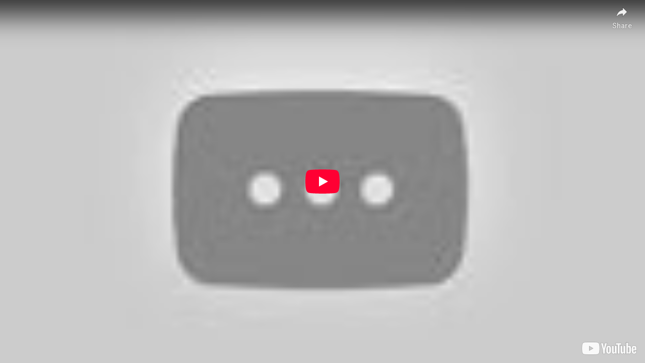

--- FILE ---
content_type: text/html; charset=utf-8
request_url: https://www.youtube-nocookie.com/embed/-oXkezuQ-kk?controls=0
body_size: 44739
content:
<!DOCTYPE html><html lang="en" dir="ltr" data-cast-api-enabled="true"><head><meta name="viewport" content="width=device-width, initial-scale=1"><meta name="robots" content="noindex"><script nonce="hZwfwz-VIEjJtLwNKPNNMA">if ('undefined' == typeof Symbol || 'undefined' == typeof Symbol.iterator) {delete Array.prototype.entries;}</script><style name="www-roboto" nonce="k0aNYva-UyOaWln8bo60KQ">@font-face{font-family:'Roboto';font-style:normal;font-weight:400;font-stretch:100%;src:url(//fonts.gstatic.com/s/roboto/v48/KFO7CnqEu92Fr1ME7kSn66aGLdTylUAMa3GUBHMdazTgWw.woff2)format('woff2');unicode-range:U+0460-052F,U+1C80-1C8A,U+20B4,U+2DE0-2DFF,U+A640-A69F,U+FE2E-FE2F;}@font-face{font-family:'Roboto';font-style:normal;font-weight:400;font-stretch:100%;src:url(//fonts.gstatic.com/s/roboto/v48/KFO7CnqEu92Fr1ME7kSn66aGLdTylUAMa3iUBHMdazTgWw.woff2)format('woff2');unicode-range:U+0301,U+0400-045F,U+0490-0491,U+04B0-04B1,U+2116;}@font-face{font-family:'Roboto';font-style:normal;font-weight:400;font-stretch:100%;src:url(//fonts.gstatic.com/s/roboto/v48/KFO7CnqEu92Fr1ME7kSn66aGLdTylUAMa3CUBHMdazTgWw.woff2)format('woff2');unicode-range:U+1F00-1FFF;}@font-face{font-family:'Roboto';font-style:normal;font-weight:400;font-stretch:100%;src:url(//fonts.gstatic.com/s/roboto/v48/KFO7CnqEu92Fr1ME7kSn66aGLdTylUAMa3-UBHMdazTgWw.woff2)format('woff2');unicode-range:U+0370-0377,U+037A-037F,U+0384-038A,U+038C,U+038E-03A1,U+03A3-03FF;}@font-face{font-family:'Roboto';font-style:normal;font-weight:400;font-stretch:100%;src:url(//fonts.gstatic.com/s/roboto/v48/KFO7CnqEu92Fr1ME7kSn66aGLdTylUAMawCUBHMdazTgWw.woff2)format('woff2');unicode-range:U+0302-0303,U+0305,U+0307-0308,U+0310,U+0312,U+0315,U+031A,U+0326-0327,U+032C,U+032F-0330,U+0332-0333,U+0338,U+033A,U+0346,U+034D,U+0391-03A1,U+03A3-03A9,U+03B1-03C9,U+03D1,U+03D5-03D6,U+03F0-03F1,U+03F4-03F5,U+2016-2017,U+2034-2038,U+203C,U+2040,U+2043,U+2047,U+2050,U+2057,U+205F,U+2070-2071,U+2074-208E,U+2090-209C,U+20D0-20DC,U+20E1,U+20E5-20EF,U+2100-2112,U+2114-2115,U+2117-2121,U+2123-214F,U+2190,U+2192,U+2194-21AE,U+21B0-21E5,U+21F1-21F2,U+21F4-2211,U+2213-2214,U+2216-22FF,U+2308-230B,U+2310,U+2319,U+231C-2321,U+2336-237A,U+237C,U+2395,U+239B-23B7,U+23D0,U+23DC-23E1,U+2474-2475,U+25AF,U+25B3,U+25B7,U+25BD,U+25C1,U+25CA,U+25CC,U+25FB,U+266D-266F,U+27C0-27FF,U+2900-2AFF,U+2B0E-2B11,U+2B30-2B4C,U+2BFE,U+3030,U+FF5B,U+FF5D,U+1D400-1D7FF,U+1EE00-1EEFF;}@font-face{font-family:'Roboto';font-style:normal;font-weight:400;font-stretch:100%;src:url(//fonts.gstatic.com/s/roboto/v48/KFO7CnqEu92Fr1ME7kSn66aGLdTylUAMaxKUBHMdazTgWw.woff2)format('woff2');unicode-range:U+0001-000C,U+000E-001F,U+007F-009F,U+20DD-20E0,U+20E2-20E4,U+2150-218F,U+2190,U+2192,U+2194-2199,U+21AF,U+21E6-21F0,U+21F3,U+2218-2219,U+2299,U+22C4-22C6,U+2300-243F,U+2440-244A,U+2460-24FF,U+25A0-27BF,U+2800-28FF,U+2921-2922,U+2981,U+29BF,U+29EB,U+2B00-2BFF,U+4DC0-4DFF,U+FFF9-FFFB,U+10140-1018E,U+10190-1019C,U+101A0,U+101D0-101FD,U+102E0-102FB,U+10E60-10E7E,U+1D2C0-1D2D3,U+1D2E0-1D37F,U+1F000-1F0FF,U+1F100-1F1AD,U+1F1E6-1F1FF,U+1F30D-1F30F,U+1F315,U+1F31C,U+1F31E,U+1F320-1F32C,U+1F336,U+1F378,U+1F37D,U+1F382,U+1F393-1F39F,U+1F3A7-1F3A8,U+1F3AC-1F3AF,U+1F3C2,U+1F3C4-1F3C6,U+1F3CA-1F3CE,U+1F3D4-1F3E0,U+1F3ED,U+1F3F1-1F3F3,U+1F3F5-1F3F7,U+1F408,U+1F415,U+1F41F,U+1F426,U+1F43F,U+1F441-1F442,U+1F444,U+1F446-1F449,U+1F44C-1F44E,U+1F453,U+1F46A,U+1F47D,U+1F4A3,U+1F4B0,U+1F4B3,U+1F4B9,U+1F4BB,U+1F4BF,U+1F4C8-1F4CB,U+1F4D6,U+1F4DA,U+1F4DF,U+1F4E3-1F4E6,U+1F4EA-1F4ED,U+1F4F7,U+1F4F9-1F4FB,U+1F4FD-1F4FE,U+1F503,U+1F507-1F50B,U+1F50D,U+1F512-1F513,U+1F53E-1F54A,U+1F54F-1F5FA,U+1F610,U+1F650-1F67F,U+1F687,U+1F68D,U+1F691,U+1F694,U+1F698,U+1F6AD,U+1F6B2,U+1F6B9-1F6BA,U+1F6BC,U+1F6C6-1F6CF,U+1F6D3-1F6D7,U+1F6E0-1F6EA,U+1F6F0-1F6F3,U+1F6F7-1F6FC,U+1F700-1F7FF,U+1F800-1F80B,U+1F810-1F847,U+1F850-1F859,U+1F860-1F887,U+1F890-1F8AD,U+1F8B0-1F8BB,U+1F8C0-1F8C1,U+1F900-1F90B,U+1F93B,U+1F946,U+1F984,U+1F996,U+1F9E9,U+1FA00-1FA6F,U+1FA70-1FA7C,U+1FA80-1FA89,U+1FA8F-1FAC6,U+1FACE-1FADC,U+1FADF-1FAE9,U+1FAF0-1FAF8,U+1FB00-1FBFF;}@font-face{font-family:'Roboto';font-style:normal;font-weight:400;font-stretch:100%;src:url(//fonts.gstatic.com/s/roboto/v48/KFO7CnqEu92Fr1ME7kSn66aGLdTylUAMa3OUBHMdazTgWw.woff2)format('woff2');unicode-range:U+0102-0103,U+0110-0111,U+0128-0129,U+0168-0169,U+01A0-01A1,U+01AF-01B0,U+0300-0301,U+0303-0304,U+0308-0309,U+0323,U+0329,U+1EA0-1EF9,U+20AB;}@font-face{font-family:'Roboto';font-style:normal;font-weight:400;font-stretch:100%;src:url(//fonts.gstatic.com/s/roboto/v48/KFO7CnqEu92Fr1ME7kSn66aGLdTylUAMa3KUBHMdazTgWw.woff2)format('woff2');unicode-range:U+0100-02BA,U+02BD-02C5,U+02C7-02CC,U+02CE-02D7,U+02DD-02FF,U+0304,U+0308,U+0329,U+1D00-1DBF,U+1E00-1E9F,U+1EF2-1EFF,U+2020,U+20A0-20AB,U+20AD-20C0,U+2113,U+2C60-2C7F,U+A720-A7FF;}@font-face{font-family:'Roboto';font-style:normal;font-weight:400;font-stretch:100%;src:url(//fonts.gstatic.com/s/roboto/v48/KFO7CnqEu92Fr1ME7kSn66aGLdTylUAMa3yUBHMdazQ.woff2)format('woff2');unicode-range:U+0000-00FF,U+0131,U+0152-0153,U+02BB-02BC,U+02C6,U+02DA,U+02DC,U+0304,U+0308,U+0329,U+2000-206F,U+20AC,U+2122,U+2191,U+2193,U+2212,U+2215,U+FEFF,U+FFFD;}@font-face{font-family:'Roboto';font-style:normal;font-weight:500;font-stretch:100%;src:url(//fonts.gstatic.com/s/roboto/v48/KFO7CnqEu92Fr1ME7kSn66aGLdTylUAMa3GUBHMdazTgWw.woff2)format('woff2');unicode-range:U+0460-052F,U+1C80-1C8A,U+20B4,U+2DE0-2DFF,U+A640-A69F,U+FE2E-FE2F;}@font-face{font-family:'Roboto';font-style:normal;font-weight:500;font-stretch:100%;src:url(//fonts.gstatic.com/s/roboto/v48/KFO7CnqEu92Fr1ME7kSn66aGLdTylUAMa3iUBHMdazTgWw.woff2)format('woff2');unicode-range:U+0301,U+0400-045F,U+0490-0491,U+04B0-04B1,U+2116;}@font-face{font-family:'Roboto';font-style:normal;font-weight:500;font-stretch:100%;src:url(//fonts.gstatic.com/s/roboto/v48/KFO7CnqEu92Fr1ME7kSn66aGLdTylUAMa3CUBHMdazTgWw.woff2)format('woff2');unicode-range:U+1F00-1FFF;}@font-face{font-family:'Roboto';font-style:normal;font-weight:500;font-stretch:100%;src:url(//fonts.gstatic.com/s/roboto/v48/KFO7CnqEu92Fr1ME7kSn66aGLdTylUAMa3-UBHMdazTgWw.woff2)format('woff2');unicode-range:U+0370-0377,U+037A-037F,U+0384-038A,U+038C,U+038E-03A1,U+03A3-03FF;}@font-face{font-family:'Roboto';font-style:normal;font-weight:500;font-stretch:100%;src:url(//fonts.gstatic.com/s/roboto/v48/KFO7CnqEu92Fr1ME7kSn66aGLdTylUAMawCUBHMdazTgWw.woff2)format('woff2');unicode-range:U+0302-0303,U+0305,U+0307-0308,U+0310,U+0312,U+0315,U+031A,U+0326-0327,U+032C,U+032F-0330,U+0332-0333,U+0338,U+033A,U+0346,U+034D,U+0391-03A1,U+03A3-03A9,U+03B1-03C9,U+03D1,U+03D5-03D6,U+03F0-03F1,U+03F4-03F5,U+2016-2017,U+2034-2038,U+203C,U+2040,U+2043,U+2047,U+2050,U+2057,U+205F,U+2070-2071,U+2074-208E,U+2090-209C,U+20D0-20DC,U+20E1,U+20E5-20EF,U+2100-2112,U+2114-2115,U+2117-2121,U+2123-214F,U+2190,U+2192,U+2194-21AE,U+21B0-21E5,U+21F1-21F2,U+21F4-2211,U+2213-2214,U+2216-22FF,U+2308-230B,U+2310,U+2319,U+231C-2321,U+2336-237A,U+237C,U+2395,U+239B-23B7,U+23D0,U+23DC-23E1,U+2474-2475,U+25AF,U+25B3,U+25B7,U+25BD,U+25C1,U+25CA,U+25CC,U+25FB,U+266D-266F,U+27C0-27FF,U+2900-2AFF,U+2B0E-2B11,U+2B30-2B4C,U+2BFE,U+3030,U+FF5B,U+FF5D,U+1D400-1D7FF,U+1EE00-1EEFF;}@font-face{font-family:'Roboto';font-style:normal;font-weight:500;font-stretch:100%;src:url(//fonts.gstatic.com/s/roboto/v48/KFO7CnqEu92Fr1ME7kSn66aGLdTylUAMaxKUBHMdazTgWw.woff2)format('woff2');unicode-range:U+0001-000C,U+000E-001F,U+007F-009F,U+20DD-20E0,U+20E2-20E4,U+2150-218F,U+2190,U+2192,U+2194-2199,U+21AF,U+21E6-21F0,U+21F3,U+2218-2219,U+2299,U+22C4-22C6,U+2300-243F,U+2440-244A,U+2460-24FF,U+25A0-27BF,U+2800-28FF,U+2921-2922,U+2981,U+29BF,U+29EB,U+2B00-2BFF,U+4DC0-4DFF,U+FFF9-FFFB,U+10140-1018E,U+10190-1019C,U+101A0,U+101D0-101FD,U+102E0-102FB,U+10E60-10E7E,U+1D2C0-1D2D3,U+1D2E0-1D37F,U+1F000-1F0FF,U+1F100-1F1AD,U+1F1E6-1F1FF,U+1F30D-1F30F,U+1F315,U+1F31C,U+1F31E,U+1F320-1F32C,U+1F336,U+1F378,U+1F37D,U+1F382,U+1F393-1F39F,U+1F3A7-1F3A8,U+1F3AC-1F3AF,U+1F3C2,U+1F3C4-1F3C6,U+1F3CA-1F3CE,U+1F3D4-1F3E0,U+1F3ED,U+1F3F1-1F3F3,U+1F3F5-1F3F7,U+1F408,U+1F415,U+1F41F,U+1F426,U+1F43F,U+1F441-1F442,U+1F444,U+1F446-1F449,U+1F44C-1F44E,U+1F453,U+1F46A,U+1F47D,U+1F4A3,U+1F4B0,U+1F4B3,U+1F4B9,U+1F4BB,U+1F4BF,U+1F4C8-1F4CB,U+1F4D6,U+1F4DA,U+1F4DF,U+1F4E3-1F4E6,U+1F4EA-1F4ED,U+1F4F7,U+1F4F9-1F4FB,U+1F4FD-1F4FE,U+1F503,U+1F507-1F50B,U+1F50D,U+1F512-1F513,U+1F53E-1F54A,U+1F54F-1F5FA,U+1F610,U+1F650-1F67F,U+1F687,U+1F68D,U+1F691,U+1F694,U+1F698,U+1F6AD,U+1F6B2,U+1F6B9-1F6BA,U+1F6BC,U+1F6C6-1F6CF,U+1F6D3-1F6D7,U+1F6E0-1F6EA,U+1F6F0-1F6F3,U+1F6F7-1F6FC,U+1F700-1F7FF,U+1F800-1F80B,U+1F810-1F847,U+1F850-1F859,U+1F860-1F887,U+1F890-1F8AD,U+1F8B0-1F8BB,U+1F8C0-1F8C1,U+1F900-1F90B,U+1F93B,U+1F946,U+1F984,U+1F996,U+1F9E9,U+1FA00-1FA6F,U+1FA70-1FA7C,U+1FA80-1FA89,U+1FA8F-1FAC6,U+1FACE-1FADC,U+1FADF-1FAE9,U+1FAF0-1FAF8,U+1FB00-1FBFF;}@font-face{font-family:'Roboto';font-style:normal;font-weight:500;font-stretch:100%;src:url(//fonts.gstatic.com/s/roboto/v48/KFO7CnqEu92Fr1ME7kSn66aGLdTylUAMa3OUBHMdazTgWw.woff2)format('woff2');unicode-range:U+0102-0103,U+0110-0111,U+0128-0129,U+0168-0169,U+01A0-01A1,U+01AF-01B0,U+0300-0301,U+0303-0304,U+0308-0309,U+0323,U+0329,U+1EA0-1EF9,U+20AB;}@font-face{font-family:'Roboto';font-style:normal;font-weight:500;font-stretch:100%;src:url(//fonts.gstatic.com/s/roboto/v48/KFO7CnqEu92Fr1ME7kSn66aGLdTylUAMa3KUBHMdazTgWw.woff2)format('woff2');unicode-range:U+0100-02BA,U+02BD-02C5,U+02C7-02CC,U+02CE-02D7,U+02DD-02FF,U+0304,U+0308,U+0329,U+1D00-1DBF,U+1E00-1E9F,U+1EF2-1EFF,U+2020,U+20A0-20AB,U+20AD-20C0,U+2113,U+2C60-2C7F,U+A720-A7FF;}@font-face{font-family:'Roboto';font-style:normal;font-weight:500;font-stretch:100%;src:url(//fonts.gstatic.com/s/roboto/v48/KFO7CnqEu92Fr1ME7kSn66aGLdTylUAMa3yUBHMdazQ.woff2)format('woff2');unicode-range:U+0000-00FF,U+0131,U+0152-0153,U+02BB-02BC,U+02C6,U+02DA,U+02DC,U+0304,U+0308,U+0329,U+2000-206F,U+20AC,U+2122,U+2191,U+2193,U+2212,U+2215,U+FEFF,U+FFFD;}</style><script name="www-roboto" nonce="hZwfwz-VIEjJtLwNKPNNMA">if (document.fonts && document.fonts.load) {document.fonts.load("400 10pt Roboto", "E"); document.fonts.load("500 10pt Roboto", "E");}</script><link rel="stylesheet" href="/s/player/b95b0e7a/www-player.css" name="www-player" nonce="k0aNYva-UyOaWln8bo60KQ"><style nonce="k0aNYva-UyOaWln8bo60KQ">html {overflow: hidden;}body {font: 12px Roboto, Arial, sans-serif; background-color: #000; color: #fff; height: 100%; width: 100%; overflow: hidden; position: absolute; margin: 0; padding: 0;}#player {width: 100%; height: 100%;}h1 {text-align: center; color: #fff;}h3 {margin-top: 6px; margin-bottom: 3px;}.player-unavailable {position: absolute; top: 0; left: 0; right: 0; bottom: 0; padding: 25px; font-size: 13px; background: url(/img/meh7.png) 50% 65% no-repeat;}.player-unavailable .message {text-align: left; margin: 0 -5px 15px; padding: 0 5px 14px; border-bottom: 1px solid #888; font-size: 19px; font-weight: normal;}.player-unavailable a {color: #167ac6; text-decoration: none;}</style><script nonce="hZwfwz-VIEjJtLwNKPNNMA">var ytcsi={gt:function(n){n=(n||"")+"data_";return ytcsi[n]||(ytcsi[n]={tick:{},info:{},gel:{preLoggedGelInfos:[]}})},now:window.performance&&window.performance.timing&&window.performance.now&&window.performance.timing.navigationStart?function(){return window.performance.timing.navigationStart+window.performance.now()}:function(){return(new Date).getTime()},tick:function(l,t,n){var ticks=ytcsi.gt(n).tick;var v=t||ytcsi.now();if(ticks[l]){ticks["_"+l]=ticks["_"+l]||[ticks[l]];ticks["_"+l].push(v)}ticks[l]=
v},info:function(k,v,n){ytcsi.gt(n).info[k]=v},infoGel:function(p,n){ytcsi.gt(n).gel.preLoggedGelInfos.push(p)},setStart:function(t,n){ytcsi.tick("_start",t,n)}};
(function(w,d){function isGecko(){if(!w.navigator)return false;try{if(w.navigator.userAgentData&&w.navigator.userAgentData.brands&&w.navigator.userAgentData.brands.length){var brands=w.navigator.userAgentData.brands;var i=0;for(;i<brands.length;i++)if(brands[i]&&brands[i].brand==="Firefox")return true;return false}}catch(e){setTimeout(function(){throw e;})}if(!w.navigator.userAgent)return false;var ua=w.navigator.userAgent;return ua.indexOf("Gecko")>0&&ua.toLowerCase().indexOf("webkit")<0&&ua.indexOf("Edge")<
0&&ua.indexOf("Trident")<0&&ua.indexOf("MSIE")<0}ytcsi.setStart(w.performance?w.performance.timing.responseStart:null);var isPrerender=(d.visibilityState||d.webkitVisibilityState)=="prerender";var vName=!d.visibilityState&&d.webkitVisibilityState?"webkitvisibilitychange":"visibilitychange";if(isPrerender){var startTick=function(){ytcsi.setStart();d.removeEventListener(vName,startTick)};d.addEventListener(vName,startTick,false)}if(d.addEventListener)d.addEventListener(vName,function(){ytcsi.tick("vc")},
false);if(isGecko()){var isHidden=(d.visibilityState||d.webkitVisibilityState)=="hidden";if(isHidden)ytcsi.tick("vc")}var slt=function(el,t){setTimeout(function(){var n=ytcsi.now();el.loadTime=n;if(el.slt)el.slt()},t)};w.__ytRIL=function(el){if(!el.getAttribute("data-thumb"))if(w.requestAnimationFrame)w.requestAnimationFrame(function(){slt(el,0)});else slt(el,16)}})(window,document);
</script><script nonce="hZwfwz-VIEjJtLwNKPNNMA">var ytcfg={d:function(){return window.yt&&yt.config_||ytcfg.data_||(ytcfg.data_={})},get:function(k,o){return k in ytcfg.d()?ytcfg.d()[k]:o},set:function(){var a=arguments;if(a.length>1)ytcfg.d()[a[0]]=a[1];else{var k;for(k in a[0])ytcfg.d()[k]=a[0][k]}}};
ytcfg.set({"CLIENT_CANARY_STATE":"none","DEVICE":"cbr\u003dChrome\u0026cbrand\u003dapple\u0026cbrver\u003d131.0.0.0\u0026ceng\u003dWebKit\u0026cengver\u003d537.36\u0026cos\u003dMacintosh\u0026cosver\u003d10_15_7\u0026cplatform\u003dDESKTOP","EVENT_ID":"fOptaeSgD9KI1NgPzI-l-AE","EXPERIMENT_FLAGS":{"ab_det_apb_b":true,"ab_det_apm":true,"ab_det_el_h":true,"ab_det_em_inj":true,"ab_fk_sk_cl":true,"ab_l_sig_st":true,"ab_l_sig_st_e":true,"action_companion_center_align_description":true,"allow_skip_networkless":true,"always_send_and_write":true,"att_web_record_metrics":true,"attmusi":true,"c3_enable_button_impression_logging":true,"c3_watch_page_component":true,"cancel_pending_navs":true,"clean_up_manual_attribution_header":true,"config_age_report_killswitch":true,"cow_optimize_idom_compat":true,"csi_config_handling_infra":true,"csi_on_gel":true,"delhi_mweb_colorful_sd":true,"delhi_mweb_colorful_sd_v2":true,"deprecate_csi_has_info":true,"deprecate_pair_servlet_enabled":true,"desktop_sparkles_light_cta_button":true,"disable_cached_masthead_data":true,"disable_child_node_auto_formatted_strings":true,"disable_enf_isd":true,"disable_log_to_visitor_layer":true,"disable_pacf_logging_for_memory_limited_tv":true,"embeds_enable_eid_enforcement_for_youtube":true,"embeds_enable_info_panel_dismissal":true,"embeds_enable_pfp_always_unbranded":true,"embeds_muted_autoplay_sound_fix":true,"embeds_serve_es6_client":true,"embeds_web_nwl_disable_nocookie":true,"embeds_web_updated_shorts_definition_fix":true,"enable_active_view_display_ad_renderer_web_home":true,"enable_ad_disclosure_banner_a11y_fix":true,"enable_chips_shelf_view_model_fully_reactive":true,"enable_client_creator_goal_ticker_bar_revamp":true,"enable_client_only_wiz_direct_reactions":true,"enable_client_sli_logging":true,"enable_client_streamz_web":true,"enable_client_ve_spec":true,"enable_cloud_save_error_popup_after_retry":true,"enable_cookie_reissue_iframe":true,"enable_dai_sdf_h5_preroll":true,"enable_datasync_id_header_in_web_vss_pings":true,"enable_default_mono_cta_migration_web_client":true,"enable_dma_post_enforcement":true,"enable_docked_chat_messages":true,"enable_entity_store_from_dependency_injection":true,"enable_inline_muted_playback_on_web_search":true,"enable_inline_muted_playback_on_web_search_for_vdc":true,"enable_inline_muted_playback_on_web_search_for_vdcb":true,"enable_is_mini_app_page_active_bugfix":true,"enable_live_overlay_feed_in_live_chat":true,"enable_logging_first_user_action_after_game_ready":true,"enable_ltc_param_fetch_from_innertube":true,"enable_masthead_mweb_padding_fix":true,"enable_menu_renderer_button_in_mweb_hclr":true,"enable_mini_app_command_handler_mweb_fix":true,"enable_mini_app_iframe_loaded_logging":true,"enable_mini_guide_downloads_item":true,"enable_mixed_direction_formatted_strings":true,"enable_mweb_livestream_ui_update":true,"enable_mweb_new_caption_language_picker":true,"enable_names_handles_account_switcher":true,"enable_network_request_logging_on_game_events":true,"enable_new_paid_product_placement":true,"enable_obtaining_ppn_query_param":true,"enable_open_in_new_tab_icon_for_short_dr_for_desktop_search":true,"enable_open_yt_content":true,"enable_origin_query_parameter_bugfix":true,"enable_pause_ads_on_ytv_html5":true,"enable_payments_purchase_manager":true,"enable_pdp_icon_prefetch":true,"enable_pl_r_si_fa":true,"enable_place_pivot_url":true,"enable_playable_a11y_label_with_badge_text":true,"enable_pv_screen_modern_text":true,"enable_removing_navbar_title_on_hashtag_page_mweb":true,"enable_resetting_scroll_position_on_flow_change":true,"enable_rta_manager":true,"enable_sdf_companion_h5":true,"enable_sdf_dai_h5_midroll":true,"enable_sdf_h5_endemic_mid_post_roll":true,"enable_sdf_on_h5_unplugged_vod_midroll":true,"enable_sdf_shorts_player_bytes_h5":true,"enable_sdk_performance_network_logging":true,"enable_sending_unwrapped_game_audio_as_serialized_metadata":true,"enable_sfv_effect_pivot_url":true,"enable_shorts_new_carousel":true,"enable_skip_ad_guidance_prompt":true,"enable_skippable_ads_for_unplugged_ad_pod":true,"enable_smearing_expansion_dai":true,"enable_third_party_info":true,"enable_time_out_messages":true,"enable_timeline_view_modern_transcript_fe":true,"enable_video_display_compact_button_group_for_desktop_search":true,"enable_watch_next_pause_autoplay_lact":true,"enable_web_home_top_landscape_image_layout_level_click":true,"enable_web_tiered_gel":true,"enable_window_constrained_buy_flow_dialog":true,"enable_wiz_queue_effect_and_on_init_initial_runs":true,"enable_ypc_spinners":true,"enable_yt_ata_iframe_authuser":true,"export_networkless_options":true,"export_player_version_to_ytconfig":true,"fill_single_video_with_notify_to_lasr":true,"fix_ad_miniplayer_controls_rendering":true,"fix_ads_tracking_for_swf_config_deprecation_mweb":true,"h5_companion_enable_adcpn_macro_substitution_for_click_pings":true,"h5_inplayer_enable_adcpn_macro_substitution_for_click_pings":true,"h5_reset_cache_and_filter_before_update_masthead":true,"hide_channel_creation_title_for_mweb":true,"high_ccv_client_side_caching_h5":true,"html5_log_trigger_events_with_debug_data":true,"html5_ssdai_enable_media_end_cue_range":true,"il_attach_cache_limit":true,"il_use_view_model_logging_context":true,"is_browser_support_for_webcam_streaming":true,"json_condensed_response":true,"kev_adb_pg":true,"kevlar_gel_error_routing":true,"kevlar_watch_cinematics":true,"live_chat_enable_controller_extraction":true,"live_chat_enable_rta_manager":true,"live_chat_increased_min_height":true,"log_click_with_layer_from_element_in_command_handler":true,"log_errors_through_nwl_on_retry":true,"mdx_enable_privacy_disclosure_ui":true,"mdx_load_cast_api_bootstrap_script":true,"medium_progress_bar_modification":true,"migrate_remaining_web_ad_badges_to_innertube":true,"mobile_account_menu_refresh":true,"mweb_a11y_enable_player_controls_invisible_toggle":true,"mweb_account_linking_noapp":true,"mweb_after_render_to_scheduler":true,"mweb_allow_modern_search_suggest_behavior":true,"mweb_animated_actions":true,"mweb_app_upsell_button_direct_to_app":true,"mweb_big_progress_bar":true,"mweb_c3_disable_carve_out":true,"mweb_c3_disable_carve_out_keep_external_links":true,"mweb_c3_enable_adaptive_signals":true,"mweb_c3_endscreen":true,"mweb_c3_endscreen_v2":true,"mweb_c3_library_page_enable_recent_shelf":true,"mweb_c3_remove_web_navigation_endpoint_data":true,"mweb_c3_use_canonical_from_player_response":true,"mweb_cinematic_watch":true,"mweb_command_handler":true,"mweb_delay_watch_initial_data":true,"mweb_disable_searchbar_scroll":true,"mweb_enable_fine_scrubbing_for_recs":true,"mweb_enable_keto_batch_player_fullscreen":true,"mweb_enable_keto_batch_player_progress_bar":true,"mweb_enable_keto_batch_player_tooltips":true,"mweb_enable_lockup_view_model_for_ucp":true,"mweb_enable_more_drawer":true,"mweb_enable_optional_fullscreen_landscape_locking":true,"mweb_enable_overlay_touch_manager":true,"mweb_enable_premium_carve_out_fix":true,"mweb_enable_refresh_detection":true,"mweb_enable_search_imp":true,"mweb_enable_sequence_signal":true,"mweb_enable_shorts_pivot_button":true,"mweb_enable_shorts_video_preload":true,"mweb_enable_skippables_on_jio_phone":true,"mweb_enable_storyboards":true,"mweb_enable_two_line_title_on_shorts":true,"mweb_enable_varispeed_controller":true,"mweb_enable_warm_channel_requests":true,"mweb_enable_watch_feed_infinite_scroll":true,"mweb_enable_wrapped_unplugged_pause_membership_dialog_renderer":true,"mweb_filter_video_format_in_webfe":true,"mweb_fix_livestream_seeking":true,"mweb_fix_monitor_visibility_after_render":true,"mweb_fix_section_list_continuation_item_renderers":true,"mweb_force_ios_fallback_to_native_control":true,"mweb_fp_auto_fullscreen":true,"mweb_fullscreen_controls":true,"mweb_fullscreen_controls_action_buttons":true,"mweb_fullscreen_watch_system":true,"mweb_home_reactive_shorts":true,"mweb_innertube_search_command":true,"mweb_lang_in_html":true,"mweb_like_button_synced_with_entities":true,"mweb_logo_use_home_page_ve":true,"mweb_module_decoration":true,"mweb_native_control_in_faux_fullscreen_shared":true,"mweb_panel_container_inert":true,"mweb_player_control_on_hover":true,"mweb_player_delhi_dtts":true,"mweb_player_hide_unavailable_subtitles_button":true,"mweb_player_settings_use_bottom_sheet":true,"mweb_player_show_previous_next_buttons_in_playlist":true,"mweb_player_skip_no_op_state_changes":true,"mweb_player_user_select_none":true,"mweb_playlist_engagement_panel":true,"mweb_progress_bar_seek_on_mouse_click":true,"mweb_pull_2_full":true,"mweb_pull_2_full_enable_touch_handlers":true,"mweb_schedule_warm_watch_response":true,"mweb_searchbox_legacy_navigation":true,"mweb_see_fewer_shorts":true,"mweb_sheets_ui_refresh":true,"mweb_shorts_comments_panel_id_change":true,"mweb_shorts_early_continuation":true,"mweb_show_ios_smart_banner":true,"mweb_use_server_url_on_startup":true,"mweb_watch_captions_enable_auto_translate":true,"mweb_watch_captions_set_default_size":true,"mweb_watch_stop_scheduler_on_player_response":true,"mweb_watchfeed_big_thumbnails":true,"mweb_yt_searchbox":true,"networkless_logging":true,"no_client_ve_attach_unless_shown":true,"nwl_send_from_memory_when_online":true,"pageid_as_header_web":true,"playback_settings_use_switch_menu":true,"player_controls_autonav_fix":true,"player_controls_skip_double_signal_update":true,"polymer_bad_build_labels":true,"polymer_verifiy_app_state":true,"qoe_send_and_write":true,"remove_chevron_from_ad_disclosure_banner_h5":true,"remove_masthead_channel_banner_on_refresh":true,"remove_slot_id_exited_trigger_for_dai_in_player_slot_expire":true,"replace_client_url_parsing_with_server_signal":true,"service_worker_enabled":true,"service_worker_push_enabled":true,"service_worker_push_home_page_prompt":true,"service_worker_push_watch_page_prompt":true,"shell_load_gcf":true,"shorten_initial_gel_batch_timeout":true,"should_use_yt_voice_endpoint_in_kaios":true,"skip_invalid_ytcsi_ticks":true,"skip_setting_info_in_csi_data_object":true,"smarter_ve_dedupping":true,"speedmaster_no_seek":true,"start_client_gcf_mweb":true,"stop_handling_click_for_non_rendering_overlay_layout":true,"suppress_error_204_logging":true,"synced_panel_scrolling_controller":true,"use_event_time_ms_header":true,"use_fifo_for_networkless":true,"use_player_abuse_bg_library":true,"use_request_time_ms_header":true,"use_session_based_sampling":true,"use_thumbnail_overlay_time_status_renderer_for_live_badge":true,"use_ts_visibilitylogger":true,"vss_final_ping_send_and_write":true,"vss_playback_use_send_and_write":true,"web_adaptive_repeat_ase":true,"web_always_load_chat_support":true,"web_animated_like":true,"web_api_url":true,"web_attributed_string_deep_equal_bugfix":true,"web_autonav_allow_off_by_default":true,"web_button_vm_refactor_disabled":true,"web_c3_log_app_init_finish":true,"web_csi_action_sampling_enabled":true,"web_dedupe_ve_grafting":true,"web_disable_backdrop_filter":true,"web_enable_ab_rsp_cl":true,"web_enable_course_icon_update":true,"web_enable_error_204":true,"web_enable_horizontal_video_attributes_section":true,"web_fix_segmented_like_dislike_undefined":true,"web_gcf_hashes_innertube":true,"web_gel_timeout_cap":true,"web_metadata_carousel_elref_bugfix":true,"web_parent_target_for_sheets":true,"web_persist_server_autonav_state_on_client":true,"web_playback_associated_log_ctt":true,"web_playback_associated_ve":true,"web_prefetch_preload_video":true,"web_progress_bar_draggable":true,"web_resizable_advertiser_banner_on_masthead_safari_fix":true,"web_scheduler_auto_init":true,"web_shorts_just_watched_on_channel_and_pivot_study":true,"web_shorts_just_watched_overlay":true,"web_shorts_pivot_button_view_model_reactive":true,"web_update_panel_visibility_logging_fix":true,"web_video_attribute_view_model_a11y_fix":true,"web_watch_controls_state_signals":true,"web_wiz_attributed_string":true,"web_yt_config_context":true,"webfe_mweb_watch_microdata":true,"webfe_watch_shorts_canonical_url_fix":true,"webpo_exit_on_net_err":true,"wiz_diff_overwritable":true,"wiz_memoize_stamper_items":true,"woffle_used_state_report":true,"wpo_gel_strz":true,"ytcp_paper_tooltip_use_scoped_owner_root":true,"ytidb_clear_embedded_player":true,"H5_async_logging_delay_ms":30000.0,"attention_logging_scroll_throttle":500.0,"autoplay_pause_by_lact_sampling_fraction":0.0,"cinematic_watch_effect_opacity":0.4,"log_window_onerror_fraction":0.1,"speedmaster_playback_rate":2.0,"tv_pacf_logging_sample_rate":0.01,"web_attention_logging_scroll_throttle":500.0,"web_load_prediction_threshold":0.1,"web_navigation_prediction_threshold":0.1,"web_pbj_log_warning_rate":0.0,"web_system_health_fraction":0.01,"ytidb_transaction_ended_event_rate_limit":0.02,"active_time_update_interval_ms":10000,"att_init_delay":500,"autoplay_pause_by_lact_sec":0,"botguard_async_snapshot_timeout_ms":3000,"check_navigator_accuracy_timeout_ms":0,"cinematic_watch_css_filter_blur_strength":40,"cinematic_watch_fade_out_duration":500,"close_webview_delay_ms":100,"cloud_save_game_data_rate_limit_ms":3000,"compression_disable_point":10,"custom_active_view_tos_timeout_ms":3600000,"embeds_widget_poll_interval_ms":0,"gel_min_batch_size":3,"gel_queue_timeout_max_ms":60000,"get_async_timeout_ms":60000,"hide_cta_for_home_web_video_ads_animate_in_time":2,"html5_byterate_soft_cap":0,"initial_gel_batch_timeout":2000,"max_body_size_to_compress":500000,"max_prefetch_window_sec_for_livestream_optimization":10,"min_prefetch_offset_sec_for_livestream_optimization":20,"mini_app_container_iframe_src_update_delay_ms":0,"multiple_preview_news_duration_time":11000,"mweb_c3_toast_duration_ms":5000,"mweb_deep_link_fallback_timeout_ms":10000,"mweb_delay_response_received_actions":100,"mweb_fp_dpad_rate_limit_ms":0,"mweb_fp_dpad_watch_title_clamp_lines":0,"mweb_history_manager_cache_size":100,"mweb_ios_fullscreen_playback_transition_delay_ms":500,"mweb_ios_fullscreen_system_pause_epilson_ms":0,"mweb_override_response_store_expiration_ms":0,"mweb_shorts_early_continuation_trigger_threshold":4,"mweb_w2w_max_age_seconds":0,"mweb_watch_captions_default_size":2,"neon_dark_launch_gradient_count":0,"network_polling_interval":30000,"play_click_interval_ms":30000,"play_ping_interval_ms":10000,"prefetch_comments_ms_after_video":0,"send_config_hash_timer":0,"service_worker_push_logged_out_prompt_watches":-1,"service_worker_push_prompt_cap":-1,"service_worker_push_prompt_delay_microseconds":3888000000000,"show_mini_app_ad_frequency_cap_ms":300000,"slow_compressions_before_abandon_count":4,"speedmaster_cancellation_movement_dp":10,"speedmaster_touch_activation_ms":500,"web_attention_logging_throttle":500,"web_foreground_heartbeat_interval_ms":28000,"web_gel_debounce_ms":10000,"web_logging_max_batch":100,"web_max_tracing_events":50,"web_tracing_session_replay":0,"wil_icon_max_concurrent_fetches":9999,"ytidb_remake_db_retries":3,"ytidb_reopen_db_retries":3,"WebClientReleaseProcessCritical__youtube_embeds_client_version_override":"","WebClientReleaseProcessCritical__youtube_embeds_web_client_version_override":"","WebClientReleaseProcessCritical__youtube_mweb_client_version_override":"","debug_forced_internalcountrycode":"","embeds_web_synth_ch_headers_banned_urls_regex":"","enable_web_media_service":"DISABLED","il_payload_scraping":"","live_chat_unicode_emoji_json_url":"https://www.gstatic.com/youtube/img/emojis/emojis-svg-9.json","mweb_deep_link_feature_tag_suffix":"11268432","mweb_enable_shorts_innertube_player_prefetch_trigger":"NONE","mweb_fp_dpad":"home,search,browse,channel,create_channel,experiments,settings,trending,oops,404,paid_memberships,sponsorship,premium,shorts","mweb_fp_dpad_linear_navigation":"","mweb_fp_dpad_linear_navigation_visitor":"","mweb_fp_dpad_visitor":"","mweb_preload_video_by_player_vars":"","mweb_sign_in_button_style":"STYLE_SUGGESTIVE_AVATAR","place_pivot_triggering_container_alternate":"","place_pivot_triggering_counterfactual_container_alternate":"","search_ui_mweb_searchbar_restyle":"DEFAULT","service_worker_push_force_notification_prompt_tag":"1","service_worker_scope":"/","suggest_exp_str":"","web_client_version_override":"","kevlar_command_handler_command_banlist":[],"mini_app_ids_without_game_ready":["UgkxHHtsak1SC8mRGHMZewc4HzeAY3yhPPmJ","Ugkx7OgzFqE6z_5Mtf4YsotGfQNII1DF_RBm"],"web_op_signal_type_banlist":[],"web_tracing_enabled_spans":["event","command"]},"GAPI_HINT_PARAMS":"m;/_/scs/abc-static/_/js/k\u003dgapi.gapi.en.FZb77tO2YW4.O/d\u003d1/rs\u003dAHpOoo8lqavmo6ayfVxZovyDiP6g3TOVSQ/m\u003d__features__","GAPI_HOST":"https://apis.google.com","GAPI_LOCALE":"en_US","GL":"US","HL":"en","HTML_DIR":"ltr","HTML_LANG":"en","INNERTUBE_API_KEY":"AIzaSyAO_FJ2SlqU8Q4STEHLGCilw_Y9_11qcW8","INNERTUBE_API_VERSION":"v1","INNERTUBE_CLIENT_NAME":"WEB_EMBEDDED_PLAYER","INNERTUBE_CLIENT_VERSION":"1.20260116.01.00","INNERTUBE_CONTEXT":{"client":{"hl":"en","gl":"US","remoteHost":"3.144.140.208","deviceMake":"Apple","deviceModel":"","visitorData":"CgtOM0lpODF6Tkp6RSj81LfLBjIKCgJVUxIEGgAgIA%3D%3D","userAgent":"Mozilla/5.0 (Macintosh; Intel Mac OS X 10_15_7) AppleWebKit/537.36 (KHTML, like Gecko) Chrome/131.0.0.0 Safari/537.36; ClaudeBot/1.0; +claudebot@anthropic.com),gzip(gfe)","clientName":"WEB_EMBEDDED_PLAYER","clientVersion":"1.20260116.01.00","osName":"Macintosh","osVersion":"10_15_7","originalUrl":"https://www.youtube-nocookie.com/embed/-oXkezuQ-kk?controls\u003d0","platform":"DESKTOP","clientFormFactor":"UNKNOWN_FORM_FACTOR","configInfo":{"appInstallData":"[base64]%3D"},"browserName":"Chrome","browserVersion":"131.0.0.0","acceptHeader":"text/html,application/xhtml+xml,application/xml;q\u003d0.9,image/webp,image/apng,*/*;q\u003d0.8,application/signed-exchange;v\u003db3;q\u003d0.9","deviceExperimentId":"ChxOelU1TmprNE5UazJOak0yTkRRd05EY3hNdz09EPzUt8sGGPzUt8sG","rolloutToken":"CNatrIfVvd-WTxDE3Nn5lpeSAxjE3Nn5lpeSAw%3D%3D"},"user":{"lockedSafetyMode":false},"request":{"useSsl":true},"clickTracking":{"clickTrackingParams":"IhMI5M7Z+ZaXkgMVUgQVBR3MRwkf"}},"INNERTUBE_CONTEXT_CLIENT_NAME":56,"INNERTUBE_CONTEXT_CLIENT_VERSION":"1.20260116.01.00","INNERTUBE_CONTEXT_GL":"US","INNERTUBE_CONTEXT_HL":"en","LATEST_ECATCHER_SERVICE_TRACKING_PARAMS":{"client.name":"WEB_EMBEDDED_PLAYER","client.jsfeat":"2021"},"LOGGED_IN":false,"PAGE_BUILD_LABEL":"youtube.embeds.web_20260116_01_RC00","PAGE_CL":856990104,"SERVER_NAME":"WebFE","VISITOR_DATA":"CgtOM0lpODF6Tkp6RSj81LfLBjIKCgJVUxIEGgAgIA%3D%3D","WEB_PLAYER_CONTEXT_CONFIGS":{"WEB_PLAYER_CONTEXT_CONFIG_ID_EMBEDDED_PLAYER":{"rootElementId":"movie_player","jsUrl":"/s/player/b95b0e7a/player_ias.vflset/en_US/base.js","cssUrl":"/s/player/b95b0e7a/www-player.css","contextId":"WEB_PLAYER_CONTEXT_CONFIG_ID_EMBEDDED_PLAYER","eventLabel":"embedded","contentRegion":"US","hl":"en_US","hostLanguage":"en","innertubeApiKey":"AIzaSyAO_FJ2SlqU8Q4STEHLGCilw_Y9_11qcW8","innertubeApiVersion":"v1","innertubeContextClientVersion":"1.20260116.01.00","controlsType":0,"device":{"brand":"apple","model":"","browser":"Chrome","browserVersion":"131.0.0.0","os":"Macintosh","osVersion":"10_15_7","platform":"DESKTOP","interfaceName":"WEB_EMBEDDED_PLAYER","interfaceVersion":"1.20260116.01.00"},"serializedExperimentIds":"24004644,51010235,51063643,51098299,51204329,51222973,51340662,51349914,51353393,51366423,51389629,51404808,51404810,51425032,51459424,51484222,51490331,51500051,51505436,51530495,51534669,51560386,51565115,51566373,51578632,51583567,51583821,51585555,51586115,51605258,51605395,51609830,51611457,51615065,51620866,51621065,51622845,51626155,51632249,51637029,51638932,51648336,51656217,51666850,51672162,51681662,51683502,51684301,51684306,51691590,51692500,51693511,51696107,51696619,51697032,51700777,51704637,51705183,51705185,51709243,51711227,51711298,51712601,51713175,51713237,51714463,51717474,51719410,51719628,51735451,51737133,51737870,51738919,51741219,51742829,51742876,51744562","serializedExperimentFlags":"H5_async_logging_delay_ms\u003d30000.0\u0026PlayerWeb__h5_enable_advisory_rating_restrictions\u003dtrue\u0026a11y_h5_associate_survey_question\u003dtrue\u0026ab_det_apb_b\u003dtrue\u0026ab_det_apm\u003dtrue\u0026ab_det_el_h\u003dtrue\u0026ab_det_em_inj\u003dtrue\u0026ab_fk_sk_cl\u003dtrue\u0026ab_l_sig_st\u003dtrue\u0026ab_l_sig_st_e\u003dtrue\u0026action_companion_center_align_description\u003dtrue\u0026ad_pod_disable_companion_persist_ads_quality\u003dtrue\u0026add_stmp_logs_for_voice_boost\u003dtrue\u0026allow_autohide_on_paused_videos\u003dtrue\u0026allow_drm_override\u003dtrue\u0026allow_live_autoplay\u003dtrue\u0026allow_poltergust_autoplay\u003dtrue\u0026allow_skip_networkless\u003dtrue\u0026allow_vp9_1080p_mq_enc\u003dtrue\u0026always_cache_redirect_endpoint\u003dtrue\u0026always_send_and_write\u003dtrue\u0026annotation_module_vast_cards_load_logging_fraction\u003d0.0\u0026assign_drm_family_by_format\u003dtrue\u0026att_web_record_metrics\u003dtrue\u0026attention_logging_scroll_throttle\u003d500.0\u0026attmusi\u003dtrue\u0026autoplay_time\u003d10000\u0026autoplay_time_for_fullscreen\u003d-1\u0026autoplay_time_for_music_content\u003d-1\u0026bg_vm_reinit_threshold\u003d7200000\u0026blocked_packages_for_sps\u003d[]\u0026botguard_async_snapshot_timeout_ms\u003d3000\u0026captions_url_add_ei\u003dtrue\u0026check_navigator_accuracy_timeout_ms\u003d0\u0026clean_up_manual_attribution_header\u003dtrue\u0026compression_disable_point\u003d10\u0026cow_optimize_idom_compat\u003dtrue\u0026csi_config_handling_infra\u003dtrue\u0026csi_on_gel\u003dtrue\u0026custom_active_view_tos_timeout_ms\u003d3600000\u0026dash_manifest_version\u003d5\u0026debug_bandaid_hostname\u003d\u0026debug_bandaid_port\u003d0\u0026debug_sherlog_username\u003d\u0026delhi_modern_player_default_thumbnail_percentage\u003d0.0\u0026delhi_modern_player_faster_autohide_delay_ms\u003d2000\u0026delhi_modern_player_pause_thumbnail_percentage\u003d0.6\u0026delhi_modern_web_player_blending_mode\u003d\u0026delhi_modern_web_player_disable_frosted_glass\u003dtrue\u0026delhi_modern_web_player_horizontal_volume_controls\u003dtrue\u0026delhi_modern_web_player_lhs_volume_controls\u003dtrue\u0026delhi_modern_web_player_responsive_compact_controls_threshold\u003d0\u0026deprecate_22\u003dtrue\u0026deprecate_csi_has_info\u003dtrue\u0026deprecate_delay_ping\u003dtrue\u0026deprecate_pair_servlet_enabled\u003dtrue\u0026desktop_sparkles_light_cta_button\u003dtrue\u0026disable_av1_setting\u003dtrue\u0026disable_branding_context\u003dtrue\u0026disable_cached_masthead_data\u003dtrue\u0026disable_channel_id_check_for_suspended_channels\u003dtrue\u0026disable_child_node_auto_formatted_strings\u003dtrue\u0026disable_enf_isd\u003dtrue\u0026disable_lifa_for_supex_users\u003dtrue\u0026disable_log_to_visitor_layer\u003dtrue\u0026disable_mdx_connection_in_mdx_module_for_music_web\u003dtrue\u0026disable_pacf_logging_for_memory_limited_tv\u003dtrue\u0026disable_reduced_fullscreen_autoplay_countdown_for_minors\u003dtrue\u0026disable_reel_item_watch_format_filtering\u003dtrue\u0026disable_threegpp_progressive_formats\u003dtrue\u0026disable_touch_events_on_skip_button\u003dtrue\u0026edge_encryption_fill_primary_key_version\u003dtrue\u0026embeds_enable_info_panel_dismissal\u003dtrue\u0026embeds_enable_move_set_center_crop_to_public\u003dtrue\u0026embeds_enable_per_video_embed_config\u003dtrue\u0026embeds_enable_pfp_always_unbranded\u003dtrue\u0026embeds_web_lite_mode\u003d1\u0026embeds_web_nwl_disable_nocookie\u003dtrue\u0026embeds_web_synth_ch_headers_banned_urls_regex\u003d\u0026enable_active_view_display_ad_renderer_web_home\u003dtrue\u0026enable_active_view_lr_shorts_video\u003dtrue\u0026enable_active_view_web_shorts_video\u003dtrue\u0026enable_ad_cpn_macro_substitution_for_click_pings\u003dtrue\u0026enable_ad_disclosure_banner_a11y_fix\u003dtrue\u0026enable_app_promo_endcap_eml_on_tablet\u003dtrue\u0026enable_batched_cross_device_pings_in_gel_fanout\u003dtrue\u0026enable_cast_for_web_unplugged\u003dtrue\u0026enable_cast_on_music_web\u003dtrue\u0026enable_cipher_for_manifest_urls\u003dtrue\u0026enable_cleanup_masthead_autoplay_hack_fix\u003dtrue\u0026enable_client_creator_goal_ticker_bar_revamp\u003dtrue\u0026enable_client_only_wiz_direct_reactions\u003dtrue\u0026enable_client_page_id_header_for_first_party_pings\u003dtrue\u0026enable_client_sli_logging\u003dtrue\u0026enable_client_ve_spec\u003dtrue\u0026enable_cookie_reissue_iframe\u003dtrue\u0026enable_cta_banner_on_unplugged_lr\u003dtrue\u0026enable_custom_playhead_parsing\u003dtrue\u0026enable_dai_sdf_h5_preroll\u003dtrue\u0026enable_datasync_id_header_in_web_vss_pings\u003dtrue\u0026enable_default_mono_cta_migration_web_client\u003dtrue\u0026enable_dsa_ad_badge_for_action_endcap_on_android\u003dtrue\u0026enable_dsa_ad_badge_for_action_endcap_on_ios\u003dtrue\u0026enable_entity_store_from_dependency_injection\u003dtrue\u0026enable_error_corrections_infocard_web_client\u003dtrue\u0026enable_error_corrections_infocards_icon_web\u003dtrue\u0026enable_inline_muted_playback_on_web_search\u003dtrue\u0026enable_inline_muted_playback_on_web_search_for_vdc\u003dtrue\u0026enable_inline_muted_playback_on_web_search_for_vdcb\u003dtrue\u0026enable_kabuki_comments_on_shorts\u003ddisabled\u0026enable_live_overlay_feed_in_live_chat\u003dtrue\u0026enable_ltc_param_fetch_from_innertube\u003dtrue\u0026enable_mixed_direction_formatted_strings\u003dtrue\u0026enable_modern_skip_button_on_web\u003dtrue\u0026enable_mweb_livestream_ui_update\u003dtrue\u0026enable_new_paid_product_placement\u003dtrue\u0026enable_open_in_new_tab_icon_for_short_dr_for_desktop_search\u003dtrue\u0026enable_out_of_stock_text_all_surfaces\u003dtrue\u0026enable_paid_content_overlay_bugfix\u003dtrue\u0026enable_pause_ads_on_ytv_html5\u003dtrue\u0026enable_pl_r_si_fa\u003dtrue\u0026enable_policy_based_hqa_filter_in_watch_server\u003dtrue\u0026enable_progres_commands_lr_feeds\u003dtrue\u0026enable_progress_commands_lr_shorts\u003dtrue\u0026enable_publishing_region_param_in_sus\u003dtrue\u0026enable_pv_screen_modern_text\u003dtrue\u0026enable_rpr_token_on_ltl_lookup\u003dtrue\u0026enable_sdf_companion_h5\u003dtrue\u0026enable_sdf_dai_h5_midroll\u003dtrue\u0026enable_sdf_h5_endemic_mid_post_roll\u003dtrue\u0026enable_sdf_on_h5_unplugged_vod_midroll\u003dtrue\u0026enable_sdf_shorts_player_bytes_h5\u003dtrue\u0026enable_server_driven_abr\u003dtrue\u0026enable_server_driven_abr_for_backgroundable\u003dtrue\u0026enable_server_driven_abr_url_generation\u003dtrue\u0026enable_server_driven_readahead\u003dtrue\u0026enable_skip_ad_guidance_prompt\u003dtrue\u0026enable_skip_to_next_messaging\u003dtrue\u0026enable_skippable_ads_for_unplugged_ad_pod\u003dtrue\u0026enable_smart_skip_player_controls_shown_on_web\u003dtrue\u0026enable_smart_skip_player_controls_shown_on_web_increased_triggering_sensitivity\u003dtrue\u0026enable_smart_skip_speedmaster_on_web\u003dtrue\u0026enable_smearing_expansion_dai\u003dtrue\u0026enable_split_screen_ad_baseline_experience_endemic_live_h5\u003dtrue\u0026enable_third_party_info\u003dtrue\u0026enable_to_call_playready_backend_directly\u003dtrue\u0026enable_unified_action_endcap_on_web\u003dtrue\u0026enable_video_display_compact_button_group_for_desktop_search\u003dtrue\u0026enable_voice_boost_feature\u003dtrue\u0026enable_vp9_appletv5_on_server\u003dtrue\u0026enable_watch_server_rejected_formats_logging\u003dtrue\u0026enable_web_home_top_landscape_image_layout_level_click\u003dtrue\u0026enable_web_media_session_metadata_fix\u003dtrue\u0026enable_web_premium_varispeed_upsell\u003dtrue\u0026enable_web_tiered_gel\u003dtrue\u0026enable_wiz_queue_effect_and_on_init_initial_runs\u003dtrue\u0026enable_yt_ata_iframe_authuser\u003dtrue\u0026enable_ytv_csdai_vp9\u003dtrue\u0026export_networkless_options\u003dtrue\u0026export_player_version_to_ytconfig\u003dtrue\u0026fill_live_request_config_in_ustreamer_config\u003dtrue\u0026fill_single_video_with_notify_to_lasr\u003dtrue\u0026filter_vb_without_non_vb_equivalents\u003dtrue\u0026filter_vp9_for_live_dai\u003dtrue\u0026fix_ad_miniplayer_controls_rendering\u003dtrue\u0026fix_ads_tracking_for_swf_config_deprecation_mweb\u003dtrue\u0026fix_h5_toggle_button_a11y\u003dtrue\u0026fix_survey_color_contrast_on_destop\u003dtrue\u0026fix_toggle_button_role_for_ad_components\u003dtrue\u0026fresca_polling_delay_override\u003d0\u0026gab_return_sabr_ssdai_config\u003dtrue\u0026gel_min_batch_size\u003d3\u0026gel_queue_timeout_max_ms\u003d60000\u0026gvi_channel_client_screen\u003dtrue\u0026h5_companion_enable_adcpn_macro_substitution_for_click_pings\u003dtrue\u0026h5_enable_ad_mbs\u003dtrue\u0026h5_inplayer_enable_adcpn_macro_substitution_for_click_pings\u003dtrue\u0026h5_reset_cache_and_filter_before_update_masthead\u003dtrue\u0026heatseeker_decoration_threshold\u003d0.0\u0026hfr_dropped_framerate_fallback_threshold\u003d0\u0026hide_cta_for_home_web_video_ads_animate_in_time\u003d2\u0026high_ccv_client_side_caching_h5\u003dtrue\u0026hls_use_new_codecs_string_api\u003dtrue\u0026html5_ad_timeout_ms\u003d0\u0026html5_adaptation_step_count\u003d0\u0026html5_ads_preroll_lock_timeout_delay_ms\u003d15000\u0026html5_allow_multiview_tile_preload\u003dtrue\u0026html5_allow_video_keyframe_without_audio\u003dtrue\u0026html5_apply_min_failures\u003dtrue\u0026html5_apply_start_time_within_ads_for_ssdai_transitions\u003dtrue\u0026html5_atr_disable_force_fallback\u003dtrue\u0026html5_att_playback_timeout_ms\u003d30000\u0026html5_attach_num_random_bytes_to_bandaid\u003d0\u0026html5_attach_po_token_to_bandaid\u003dtrue\u0026html5_autonav_cap_idle_secs\u003d0\u0026html5_autonav_quality_cap\u003d720\u0026html5_autoplay_default_quality_cap\u003d0\u0026html5_auxiliary_estimate_weight\u003d0.0\u0026html5_av1_ordinal_cap\u003d0\u0026html5_bandaid_attach_content_po_token\u003dtrue\u0026html5_block_pip_safari_delay\u003d0\u0026html5_bypass_contention_secs\u003d0.0\u0026html5_byterate_soft_cap\u003d0\u0026html5_check_for_idle_network_interval_ms\u003d-1\u0026html5_chipset_soft_cap\u003d8192\u0026html5_consume_all_buffered_bytes_one_poll\u003dtrue\u0026html5_continuous_goodput_probe_interval_ms\u003d0\u0026html5_d6de4_cloud_project_number\u003d868618676952\u0026html5_d6de4_defer_timeout_ms\u003d0\u0026html5_debug_data_log_probability\u003d0.0\u0026html5_decode_to_texture_cap\u003dtrue\u0026html5_default_ad_gain\u003d0.5\u0026html5_default_av1_threshold\u003d0\u0026html5_default_quality_cap\u003d0\u0026html5_defer_fetch_att_ms\u003d0\u0026html5_delayed_retry_count\u003d1\u0026html5_delayed_retry_delay_ms\u003d5000\u0026html5_deprecate_adservice\u003dtrue\u0026html5_deprecate_manifestful_fallback\u003dtrue\u0026html5_deprecate_video_tag_pool\u003dtrue\u0026html5_desktop_vr180_allow_panning\u003dtrue\u0026html5_df_downgrade_thresh\u003d0.6\u0026html5_disable_loop_range_for_shorts_ads\u003dtrue\u0026html5_disable_move_pssh_to_moov\u003dtrue\u0026html5_disable_non_contiguous\u003dtrue\u0026html5_disable_ustreamer_constraint_for_sabr\u003dtrue\u0026html5_disable_web_safari_dai\u003dtrue\u0026html5_displayed_frame_rate_downgrade_threshold\u003d45\u0026html5_drm_byterate_soft_cap\u003d0\u0026html5_drm_check_all_key_error_states\u003dtrue\u0026html5_drm_cpi_license_key\u003dtrue\u0026html5_drm_live_byterate_soft_cap\u003d0\u0026html5_early_media_for_sharper_shorts\u003dtrue\u0026html5_enable_ac3\u003dtrue\u0026html5_enable_audio_track_stickiness\u003dtrue\u0026html5_enable_audio_track_stickiness_phase_two\u003dtrue\u0026html5_enable_caption_changes_for_mosaic\u003dtrue\u0026html5_enable_composite_embargo\u003dtrue\u0026html5_enable_d6de4\u003dtrue\u0026html5_enable_d6de4_cold_start_and_error\u003dtrue\u0026html5_enable_d6de4_idle_priority_job\u003dtrue\u0026html5_enable_drc\u003dtrue\u0026html5_enable_drc_toggle_api\u003dtrue\u0026html5_enable_eac3\u003dtrue\u0026html5_enable_embedded_player_visibility_signals\u003dtrue\u0026html5_enable_oduc\u003dtrue\u0026html5_enable_sabr_from_watch_server\u003dtrue\u0026html5_enable_sabr_host_fallback\u003dtrue\u0026html5_enable_server_driven_request_cancellation\u003dtrue\u0026html5_enable_sps_retry_backoff_metadata_requests\u003dtrue\u0026html5_enable_ssdai_transition_with_only_enter_cuerange\u003dtrue\u0026html5_enable_triggering_cuepoint_for_slot\u003dtrue\u0026html5_enable_tvos_dash\u003dtrue\u0026html5_enable_tvos_encrypted_vp9\u003dtrue\u0026html5_enable_widevine_for_alc\u003dtrue\u0026html5_enable_widevine_for_fast_linear\u003dtrue\u0026html5_encourage_array_coalescing\u003dtrue\u0026html5_fill_default_mosaic_audio_track_id\u003dtrue\u0026html5_fix_multi_audio_offline_playback\u003dtrue\u0026html5_fixed_media_duration_for_request\u003d0\u0026html5_force_sabr_from_watch_server_for_dfss\u003dtrue\u0026html5_forward_click_tracking_params_on_reload\u003dtrue\u0026html5_gapless_ad_autoplay_on_video_to_ad_only\u003dtrue\u0026html5_gapless_ended_transition_buffer_ms\u003d200\u0026html5_gapless_handoff_close_end_long_rebuffer_cfl\u003dtrue\u0026html5_gapless_handoff_close_end_long_rebuffer_delay_ms\u003d0\u0026html5_gapless_loop_seek_offset_in_milli\u003d0\u0026html5_gapless_slow_seek_cfl\u003dtrue\u0026html5_gapless_slow_seek_delay_ms\u003d0\u0026html5_gapless_slow_start_delay_ms\u003d0\u0026html5_generate_content_po_token\u003dtrue\u0026html5_generate_session_po_token\u003dtrue\u0026html5_gl_fps_threshold\u003d0\u0026html5_hard_cap_max_vertical_resolution_for_shorts\u003d0\u0026html5_hdcp_probing_stream_url\u003d\u0026html5_head_miss_secs\u003d0.0\u0026html5_hfr_quality_cap\u003d0\u0026html5_high_res_logging_percent\u003d0.01\u0026html5_hopeless_secs\u003d0\u0026html5_huli_ssdai_use_playback_state\u003dtrue\u0026html5_idle_rate_limit_ms\u003d0\u0026html5_ignore_sabrseek_during_adskip\u003dtrue\u0026html5_innertube_heartbeats_for_fairplay\u003dtrue\u0026html5_innertube_heartbeats_for_playready\u003dtrue\u0026html5_innertube_heartbeats_for_widevine\u003dtrue\u0026html5_jumbo_mobile_subsegment_readahead_target\u003d3.0\u0026html5_jumbo_ull_nonstreaming_mffa_ms\u003d4000\u0026html5_jumbo_ull_subsegment_readahead_target\u003d1.3\u0026html5_kabuki_drm_live_51_default_off\u003dtrue\u0026html5_license_constraint_delay\u003d5000\u0026html5_live_abr_head_miss_fraction\u003d0.0\u0026html5_live_abr_repredict_fraction\u003d0.0\u0026html5_live_chunk_readahead_proxima_override\u003d0\u0026html5_live_low_latency_bandwidth_window\u003d0.0\u0026html5_live_normal_latency_bandwidth_window\u003d0.0\u0026html5_live_quality_cap\u003d0\u0026html5_live_ultra_low_latency_bandwidth_window\u003d0.0\u0026html5_liveness_drift_chunk_override\u003d0\u0026html5_liveness_drift_proxima_override\u003d0\u0026html5_log_audio_abr\u003dtrue\u0026html5_log_experiment_id_from_player_response_to_ctmp\u003d\u0026html5_log_first_ssdai_requests_killswitch\u003dtrue\u0026html5_log_rebuffer_events\u003d5\u0026html5_log_trigger_events_with_debug_data\u003dtrue\u0026html5_log_vss_extra_lr_cparams_freq\u003d\u0026html5_long_rebuffer_jiggle_cmt_delay_ms\u003d0\u0026html5_long_rebuffer_threshold_ms\u003d30000\u0026html5_manifestless_unplugged\u003dtrue\u0026html5_manifestless_vp9_otf\u003dtrue\u0026html5_max_buffer_health_for_downgrade_prop\u003d0.0\u0026html5_max_buffer_health_for_downgrade_secs\u003d0.0\u0026html5_max_byterate\u003d0\u0026html5_max_discontinuity_rewrite_count\u003d0\u0026html5_max_drift_per_track_secs\u003d0.0\u0026html5_max_headm_for_streaming_xhr\u003d0\u0026html5_max_live_dvr_window_plus_margin_secs\u003d46800.0\u0026html5_max_quality_sel_upgrade\u003d0\u0026html5_max_redirect_response_length\u003d8192\u0026html5_max_selectable_quality_ordinal\u003d0\u0026html5_max_vertical_resolution\u003d0\u0026html5_maximum_readahead_seconds\u003d0.0\u0026html5_media_fullscreen\u003dtrue\u0026html5_media_time_weight_prop\u003d0.0\u0026html5_min_failures_to_delay_retry\u003d3\u0026html5_min_media_duration_for_append_prop\u003d0.0\u0026html5_min_media_duration_for_cabr_slice\u003d0.01\u0026html5_min_playback_advance_for_steady_state_secs\u003d0\u0026html5_min_quality_ordinal\u003d0\u0026html5_min_readbehind_cap_secs\u003d60\u0026html5_min_readbehind_secs\u003d0\u0026html5_min_seconds_between_format_selections\u003d0.0\u0026html5_min_selectable_quality_ordinal\u003d0\u0026html5_min_startup_buffered_media_duration_for_live_secs\u003d0.0\u0026html5_min_startup_buffered_media_duration_secs\u003d1.2\u0026html5_min_startup_duration_live_secs\u003d0.25\u0026html5_min_underrun_buffered_pre_steady_state_ms\u003d0\u0026html5_min_upgrade_health_secs\u003d0.0\u0026html5_minimum_readahead_seconds\u003d0.0\u0026html5_mock_content_binding_for_session_token\u003d\u0026html5_move_disable_airplay\u003dtrue\u0026html5_no_placeholder_rollbacks\u003dtrue\u0026html5_non_onesie_attach_po_token\u003dtrue\u0026html5_offline_download_timeout_retry_limit\u003d4\u0026html5_offline_failure_retry_limit\u003d2\u0026html5_offline_playback_position_sync\u003dtrue\u0026html5_offline_prevent_redownload_downloaded_video\u003dtrue\u0026html5_onesie_check_timeout\u003dtrue\u0026html5_onesie_defer_content_loader_ms\u003d0\u0026html5_onesie_live_ttl_secs\u003d8\u0026html5_onesie_prewarm_interval_ms\u003d0\u0026html5_onesie_prewarm_max_lact_ms\u003d0\u0026html5_onesie_redirector_timeout_ms\u003d0\u0026html5_onesie_use_signed_onesie_ustreamer_config\u003dtrue\u0026html5_override_micro_discontinuities_threshold_ms\u003d-1\u0026html5_paced_poll_min_health_ms\u003d0\u0026html5_paced_poll_ms\u003d0\u0026html5_pause_on_nonforeground_platform_errors\u003dtrue\u0026html5_peak_shave\u003dtrue\u0026html5_perf_cap_override_sticky\u003dtrue\u0026html5_performance_cap_floor\u003d360\u0026html5_perserve_av1_perf_cap\u003dtrue\u0026html5_picture_in_picture_logging_onresize_ratio\u003d0.0\u0026html5_platform_max_buffer_health_oversend_duration_secs\u003d0.0\u0026html5_platform_minimum_readahead_seconds\u003d0.0\u0026html5_platform_whitelisted_for_frame_accurate_seeks\u003dtrue\u0026html5_player_att_initial_delay_ms\u003d3000\u0026html5_player_att_retry_delay_ms\u003d1500\u0026html5_player_autonav_logging\u003dtrue\u0026html5_player_dynamic_bottom_gradient\u003dtrue\u0026html5_player_min_build_cl\u003d-1\u0026html5_player_preload_ad_fix\u003dtrue\u0026html5_post_interrupt_readahead\u003d20\u0026html5_prefer_language_over_codec\u003dtrue\u0026html5_prefer_server_bwe3\u003dtrue\u0026html5_preload_wait_time_secs\u003d0.0\u0026html5_probe_primary_delay_base_ms\u003d0\u0026html5_process_all_encrypted_events\u003dtrue\u0026html5_publish_all_cuepoints\u003dtrue\u0026html5_qoe_proto_mock_length\u003d0\u0026html5_query_sw_secure_crypto_for_android\u003dtrue\u0026html5_random_playback_cap\u003d0\u0026html5_record_is_offline_on_playback_attempt_start\u003dtrue\u0026html5_record_ump_timing\u003dtrue\u0026html5_reload_by_kabuki_app\u003dtrue\u0026html5_remove_command_triggered_companions\u003dtrue\u0026html5_remove_not_servable_check_killswitch\u003dtrue\u0026html5_report_fatal_drm_restricted_error_killswitch\u003dtrue\u0026html5_report_slow_ads_as_error\u003dtrue\u0026html5_repredict_interval_ms\u003d0\u0026html5_request_only_hdr_or_sdr_keys\u003dtrue\u0026html5_request_size_max_kb\u003d0\u0026html5_request_size_min_kb\u003d0\u0026html5_reseek_after_time_jump_cfl\u003dtrue\u0026html5_reseek_after_time_jump_delay_ms\u003d0\u0026html5_resource_bad_status_delay_scaling\u003d1.5\u0026html5_restrict_streaming_xhr_on_sqless_requests\u003dtrue\u0026html5_retry_downloads_for_expiration\u003dtrue\u0026html5_retry_on_drm_key_error\u003dtrue\u0026html5_retry_on_drm_unavailable\u003dtrue\u0026html5_retry_quota_exceeded_via_seek\u003dtrue\u0026html5_return_playback_if_already_preloaded\u003dtrue\u0026html5_sabr_enable_server_xtag_selection\u003dtrue\u0026html5_sabr_force_max_network_interruption_duration_ms\u003d0\u0026html5_sabr_ignore_skipad_before_completion\u003dtrue\u0026html5_sabr_live_timing\u003dtrue\u0026html5_sabr_log_server_xtag_selection_onesie_mismatch\u003dtrue\u0026html5_sabr_min_media_bytes_factor_to_append_for_stream\u003d0.0\u0026html5_sabr_non_streaming_xhr_soft_cap\u003d0\u0026html5_sabr_non_streaming_xhr_vod_request_cancellation_timeout_ms\u003d0\u0026html5_sabr_report_partial_segment_estimated_duration\u003dtrue\u0026html5_sabr_report_request_cancellation_info\u003dtrue\u0026html5_sabr_request_limit_per_period\u003d20\u0026html5_sabr_request_limit_per_period_for_low_latency\u003d50\u0026html5_sabr_request_limit_per_period_for_ultra_low_latency\u003d20\u0026html5_sabr_skip_client_audio_init_selection\u003dtrue\u0026html5_sabr_unused_bloat_size_bytes\u003d0\u0026html5_samsung_kant_limit_max_bitrate\u003d0\u0026html5_seek_jiggle_cmt_delay_ms\u003d8000\u0026html5_seek_new_elem_delay_ms\u003d12000\u0026html5_seek_new_elem_shorts_delay_ms\u003d2000\u0026html5_seek_new_media_element_shorts_reuse_cfl\u003dtrue\u0026html5_seek_new_media_element_shorts_reuse_delay_ms\u003d0\u0026html5_seek_new_media_source_shorts_reuse_cfl\u003dtrue\u0026html5_seek_new_media_source_shorts_reuse_delay_ms\u003d0\u0026html5_seek_set_cmt_delay_ms\u003d2000\u0026html5_seek_timeout_delay_ms\u003d20000\u0026html5_server_stitched_dai_decorated_url_retry_limit\u003d5\u0026html5_session_po_token_interval_time_ms\u003d900000\u0026html5_set_video_id_as_expected_content_binding\u003dtrue\u0026html5_shorts_gapless_ad_slow_start_cfl\u003dtrue\u0026html5_shorts_gapless_ad_slow_start_delay_ms\u003d0\u0026html5_shorts_gapless_next_buffer_in_seconds\u003d0\u0026html5_shorts_gapless_no_gllat\u003dtrue\u0026html5_shorts_gapless_slow_start_delay_ms\u003d0\u0026html5_show_drc_toggle\u003dtrue\u0026html5_simplified_backup_timeout_sabr_live\u003dtrue\u0026html5_skip_empty_po_token\u003dtrue\u0026html5_skip_slow_ad_delay_ms\u003d15000\u0026html5_slow_start_no_media_source_delay_ms\u003d0\u0026html5_slow_start_timeout_delay_ms\u003d20000\u0026html5_ssdai_enable_media_end_cue_range\u003dtrue\u0026html5_ssdai_enable_new_seek_logic\u003dtrue\u0026html5_ssdai_failure_retry_limit\u003d0\u0026html5_ssdai_log_missing_ad_config_reason\u003dtrue\u0026html5_stall_factor\u003d0.0\u0026html5_sticky_duration_mos\u003d0\u0026html5_store_xhr_headers_readable\u003dtrue\u0026html5_streaming_resilience\u003dtrue\u0026html5_streaming_xhr_time_based_consolidation_ms\u003d-1\u0026html5_subsegment_readahead_load_speed_check_interval\u003d0.5\u0026html5_subsegment_readahead_min_buffer_health_secs\u003d0.25\u0026html5_subsegment_readahead_min_buffer_health_secs_on_timeout\u003d0.1\u0026html5_subsegment_readahead_min_load_speed\u003d1.5\u0026html5_subsegment_readahead_seek_latency_fudge\u003d0.5\u0026html5_subsegment_readahead_target_buffer_health_secs\u003d0.5\u0026html5_subsegment_readahead_timeout_secs\u003d2.0\u0026html5_track_overshoot\u003dtrue\u0026html5_transfer_processing_logs_interval\u003d1000\u0026html5_ugc_live_audio_51\u003dtrue\u0026html5_ugc_vod_audio_51\u003dtrue\u0026html5_unreported_seek_reseek_delay_ms\u003d0\u0026html5_update_time_on_seeked\u003dtrue\u0026html5_use_init_selected_audio\u003dtrue\u0026html5_use_jsonformatter_to_parse_player_response\u003dtrue\u0026html5_use_post_for_media\u003dtrue\u0026html5_use_shared_owl_instance\u003dtrue\u0026html5_use_ump\u003dtrue\u0026html5_use_ump_timing\u003dtrue\u0026html5_use_video_transition_endpoint_heartbeat\u003dtrue\u0026html5_video_tbd_min_kb\u003d0\u0026html5_viewport_undersend_maximum\u003d0.0\u0026html5_volume_slider_tooltip\u003dtrue\u0026html5_wasm_initialization_delay_ms\u003d0.0\u0026html5_web_po_experiment_ids\u003d[]\u0026html5_web_po_request_key\u003d\u0026html5_web_po_token_disable_caching\u003dtrue\u0026html5_webpo_idle_priority_job\u003dtrue\u0026html5_webpo_kaios_defer_timeout_ms\u003d0\u0026html5_woffle_resume\u003dtrue\u0026html5_workaround_delay_trigger\u003dtrue\u0026ignore_overlapping_cue_points_on_endemic_live_html5\u003dtrue\u0026il_attach_cache_limit\u003dtrue\u0026il_payload_scraping\u003d\u0026il_use_view_model_logging_context\u003dtrue\u0026initial_gel_batch_timeout\u003d2000\u0026injected_license_handler_error_code\u003d0\u0026injected_license_handler_license_status\u003d0\u0026ios_and_android_fresca_polling_delay_override\u003d0\u0026itdrm_always_generate_media_keys\u003dtrue\u0026itdrm_always_use_widevine_sdk\u003dtrue\u0026itdrm_disable_external_key_rotation_system_ids\u003d[]\u0026itdrm_enable_revocation_reporting\u003dtrue\u0026itdrm_injected_license_service_error_code\u003d0\u0026itdrm_set_sabr_license_constraint\u003dtrue\u0026itdrm_use_fairplay_sdk\u003dtrue\u0026itdrm_use_widevine_sdk_for_premium_content\u003dtrue\u0026itdrm_use_widevine_sdk_only_for_sampled_dod\u003dtrue\u0026itdrm_widevine_hardened_vmp_mode\u003dlog\u0026json_condensed_response\u003dtrue\u0026kev_adb_pg\u003dtrue\u0026kevlar_command_handler_command_banlist\u003d[]\u0026kevlar_delhi_modern_web_endscreen_ideal_tile_width_percentage\u003d0.27\u0026kevlar_delhi_modern_web_endscreen_max_rows\u003d2\u0026kevlar_delhi_modern_web_endscreen_max_width\u003d500\u0026kevlar_delhi_modern_web_endscreen_min_width\u003d200\u0026kevlar_gel_error_routing\u003dtrue\u0026kevlar_miniplayer_expand_top\u003dtrue\u0026kevlar_miniplayer_play_pause_on_scrim\u003dtrue\u0026kevlar_playback_associated_queue\u003dtrue\u0026launch_license_service_all_ott_videos_automatic_fail_open\u003dtrue\u0026live_chat_enable_controller_extraction\u003dtrue\u0026live_chat_enable_rta_manager\u003dtrue\u0026live_chunk_readahead\u003d3\u0026log_click_with_layer_from_element_in_command_handler\u003dtrue\u0026log_errors_through_nwl_on_retry\u003dtrue\u0026log_window_onerror_fraction\u003d0.1\u0026manifestless_post_live\u003dtrue\u0026manifestless_post_live_ufph\u003dtrue\u0026max_body_size_to_compress\u003d500000\u0026max_cdfe_quality_ordinal\u003d0\u0026max_prefetch_window_sec_for_livestream_optimization\u003d10\u0026max_resolution_for_white_noise\u003d360\u0026mdx_enable_privacy_disclosure_ui\u003dtrue\u0026mdx_load_cast_api_bootstrap_script\u003dtrue\u0026migrate_remaining_web_ad_badges_to_innertube\u003dtrue\u0026min_prefetch_offset_sec_for_livestream_optimization\u003d20\u0026mta_drc_mutual_exclusion_removal\u003dtrue\u0026music_enable_shared_audio_tier_logic\u003dtrue\u0026mweb_account_linking_noapp\u003dtrue\u0026mweb_c3_endscreen\u003dtrue\u0026mweb_enable_fine_scrubbing_for_recs\u003dtrue\u0026mweb_enable_skippables_on_jio_phone\u003dtrue\u0026mweb_native_control_in_faux_fullscreen_shared\u003dtrue\u0026mweb_player_control_on_hover\u003dtrue\u0026mweb_progress_bar_seek_on_mouse_click\u003dtrue\u0026mweb_shorts_comments_panel_id_change\u003dtrue\u0026network_polling_interval\u003d30000\u0026networkless_logging\u003dtrue\u0026new_codecs_string_api_uses_legacy_style\u003dtrue\u0026no_client_ve_attach_unless_shown\u003dtrue\u0026no_drm_on_demand_with_cc_license\u003dtrue\u0026no_filler_video_for_ssa_playbacks\u003dtrue\u0026nwl_send_from_memory_when_online\u003dtrue\u0026onesie_add_gfe_frontline_to_player_request\u003dtrue\u0026onesie_enable_override_headm\u003dtrue\u0026override_drm_required_playback_policy_channels\u003d[]\u0026pageid_as_header_web\u003dtrue\u0026player_ads_set_adformat_on_client\u003dtrue\u0026player_bootstrap_method\u003dtrue\u0026player_destroy_old_version\u003dtrue\u0026player_enable_playback_playlist_change\u003dtrue\u0026player_new_info_card_format\u003dtrue\u0026player_underlay_min_player_width\u003d768.0\u0026player_underlay_video_width_fraction\u003d0.6\u0026player_web_canary_stage\u003d0\u0026playready_first_play_expiration\u003d-1\u0026podcasts_videostats_default_flush_interval_seconds\u003d0\u0026polymer_bad_build_labels\u003dtrue\u0026polymer_verifiy_app_state\u003dtrue\u0026populate_format_set_info_in_cdfe_formats\u003dtrue\u0026populate_head_minus_in_watch_server\u003dtrue\u0026preskip_button_style_ads_backend\u003d\u0026proxima_auto_threshold_max_network_interruption_duration_ms\u003d0\u0026proxima_auto_threshold_min_bandwidth_estimate_bytes_per_sec\u003d0\u0026qoe_nwl_downloads\u003dtrue\u0026qoe_send_and_write\u003dtrue\u0026quality_cap_for_inline_playback\u003d0\u0026quality_cap_for_inline_playback_ads\u003d0\u0026read_ahead_model_name\u003d\u0026refactor_mta_default_track_selection\u003dtrue\u0026reject_hidden_live_formats\u003dtrue\u0026reject_live_vp9_mq_clear_with_no_abr_ladder\u003dtrue\u0026remove_chevron_from_ad_disclosure_banner_h5\u003dtrue\u0026remove_masthead_channel_banner_on_refresh\u003dtrue\u0026remove_slot_id_exited_trigger_for_dai_in_player_slot_expire\u003dtrue\u0026replace_client_url_parsing_with_server_signal\u003dtrue\u0026replace_playability_retriever_in_watch\u003dtrue\u0026return_drm_product_unknown_for_clear_playbacks\u003dtrue\u0026sabr_enable_host_fallback\u003dtrue\u0026self_podding_header_string_template\u003dself_podding_interstitial_message\u0026self_podding_midroll_choice_string_template\u003dself_podding_midroll_choice\u0026send_config_hash_timer\u003d0\u0026serve_adaptive_fmts_for_live_streams\u003dtrue\u0026set_mock_id_as_expected_content_binding\u003d\u0026shell_load_gcf\u003dtrue\u0026shorten_initial_gel_batch_timeout\u003dtrue\u0026shorts_mode_to_player_api\u003dtrue\u0026simply_embedded_enable_botguard\u003dtrue\u0026skip_invalid_ytcsi_ticks\u003dtrue\u0026skip_setting_info_in_csi_data_object\u003dtrue\u0026slow_compressions_before_abandon_count\u003d4\u0026small_avatars_for_comments\u003dtrue\u0026smart_skip_web_player_bar_min_hover_length_milliseconds\u003d1000\u0026smarter_ve_dedupping\u003dtrue\u0026speedmaster_cancellation_movement_dp\u003d10\u0026speedmaster_playback_rate\u003d2.0\u0026speedmaster_touch_activation_ms\u003d500\u0026stop_handling_click_for_non_rendering_overlay_layout\u003dtrue\u0026streaming_data_emergency_itag_blacklist\u003d[]\u0026substitute_ad_cpn_macro_in_ssdai\u003dtrue\u0026suppress_error_204_logging\u003dtrue\u0026trim_adaptive_formats_signature_cipher_for_sabr_content\u003dtrue\u0026tv_pacf_logging_sample_rate\u003d0.01\u0026tvhtml5_unplugged_preload_cache_size\u003d5\u0026use_event_time_ms_header\u003dtrue\u0026use_fifo_for_networkless\u003dtrue\u0026use_generated_media_keys_in_fairplay_requests\u003dtrue\u0026use_inlined_player_rpc\u003dtrue\u0026use_new_codecs_string_api\u003dtrue\u0026use_player_abuse_bg_library\u003dtrue\u0026use_request_time_ms_header\u003dtrue\u0026use_rta_for_player\u003dtrue\u0026use_session_based_sampling\u003dtrue\u0026use_simplified_remove_webm_rules\u003dtrue\u0026use_thumbnail_overlay_time_status_renderer_for_live_badge\u003dtrue\u0026use_ts_visibilitylogger\u003dtrue\u0026use_video_playback_premium_signal\u003dtrue\u0026variable_buffer_timeout_ms\u003d0\u0026vp9_drm_live\u003dtrue\u0026vss_final_ping_send_and_write\u003dtrue\u0026vss_playback_use_send_and_write\u003dtrue\u0026web_api_url\u003dtrue\u0026web_attention_logging_scroll_throttle\u003d500.0\u0026web_attention_logging_throttle\u003d500\u0026web_button_vm_refactor_disabled\u003dtrue\u0026web_cinematic_watch_settings\u003dtrue\u0026web_client_version_override\u003d\u0026web_collect_offline_state\u003dtrue\u0026web_csi_action_sampling_enabled\u003dtrue\u0026web_dedupe_ve_grafting\u003dtrue\u0026web_enable_ab_rsp_cl\u003dtrue\u0026web_enable_caption_language_preference_stickiness\u003dtrue\u0026web_enable_course_icon_update\u003dtrue\u0026web_enable_error_204\u003dtrue\u0026web_enable_keyboard_shortcut_for_timely_actions\u003dtrue\u0026web_enable_shopping_timely_shelf_client\u003dtrue\u0026web_enable_timely_actions\u003dtrue\u0026web_fix_fine_scrubbing_false_play\u003dtrue\u0026web_foreground_heartbeat_interval_ms\u003d28000\u0026web_fullscreen_shorts\u003dtrue\u0026web_gcf_hashes_innertube\u003dtrue\u0026web_gel_debounce_ms\u003d10000\u0026web_gel_timeout_cap\u003dtrue\u0026web_heat_map_v2\u003dtrue\u0026web_heat_marker_use_current_time\u003dtrue\u0026web_hide_next_button\u003dtrue\u0026web_hide_watch_info_empty\u003dtrue\u0026web_load_prediction_threshold\u003d0.1\u0026web_logging_max_batch\u003d100\u0026web_max_tracing_events\u003d50\u0026web_navigation_prediction_threshold\u003d0.1\u0026web_op_signal_type_banlist\u003d[]\u0026web_playback_associated_log_ctt\u003dtrue\u0026web_playback_associated_ve\u003dtrue\u0026web_player_api_logging_fraction\u003d0.01\u0026web_player_big_mode_screen_width_cutoff\u003d4001\u0026web_player_default_peeking_px\u003d36\u0026web_player_enable_featured_product_banner_exclusives_on_desktop\u003dtrue\u0026web_player_enable_featured_product_banner_promotion_text_on_desktop\u003dtrue\u0026web_player_innertube_playlist_update\u003dtrue\u0026web_player_ipp_canary_type_for_logging\u003d\u0026web_player_log_click_before_generating_ve_conversion_params\u003dtrue\u0026web_player_miniplayer_in_context_menu\u003dtrue\u0026web_player_mouse_idle_wait_time_ms\u003d3000\u0026web_player_music_visualizer_treatment\u003dfake\u0026web_player_offline_playlist_auto_refresh\u003dtrue\u0026web_player_playable_sequences_refactor\u003dtrue\u0026web_player_quick_hide_timeout_ms\u003d250\u0026web_player_seek_chapters_by_shortcut\u003dtrue\u0026web_player_seek_overlay_additional_arrow_threshold\u003d200\u0026web_player_seek_overlay_duration_bump_scale\u003d0.9\u0026web_player_seek_overlay_linger_duration\u003d1000\u0026web_player_sentinel_is_uniplayer\u003dtrue\u0026web_player_shorts_audio_pivot_event_label\u003dtrue\u0026web_player_show_music_in_this_video_graphic\u003dvideo_thumbnail\u0026web_player_spacebar_control_bugfix\u003dtrue\u0026web_player_ss_dai_ad_fetching_timeout_ms\u003d15000\u0026web_player_ss_media_time_offset\u003dtrue\u0026web_player_touch_idle_wait_time_ms\u003d4000\u0026web_player_transfer_timeout_threshold_ms\u003d10800000\u0026web_player_use_cinematic_label_2\u003dtrue\u0026web_player_use_new_api_for_quality_pullback\u003dtrue\u0026web_player_use_screen_width_for_big_mode\u003dtrue\u0026web_prefetch_preload_video\u003dtrue\u0026web_progress_bar_draggable\u003dtrue\u0026web_remix_allow_up_to_3x_playback_rate\u003dtrue\u0026web_resizable_advertiser_banner_on_masthead_safari_fix\u003dtrue\u0026web_scheduler_auto_init\u003dtrue\u0026web_settings_menu_surface_custom_playback\u003dtrue\u0026web_settings_use_input_slider\u003dtrue\u0026web_shorts_pivot_button_view_model_reactive\u003dtrue\u0026web_tracing_enabled_spans\u003d[event, command]\u0026web_tracing_session_replay\u003d0\u0026web_wiz_attributed_string\u003dtrue\u0026web_yt_config_context\u003dtrue\u0026webpo_exit_on_net_err\u003dtrue\u0026wil_icon_max_concurrent_fetches\u003d9999\u0026wiz_diff_overwritable\u003dtrue\u0026wiz_memoize_stamper_items\u003dtrue\u0026woffle_enable_download_status\u003dtrue\u0026woffle_used_state_report\u003dtrue\u0026wpo_gel_strz\u003dtrue\u0026write_reload_player_response_token_to_ustreamer_config_for_vod\u003dtrue\u0026ws_av1_max_height_floor\u003d0\u0026ws_av1_max_width_floor\u003d0\u0026ws_use_centralized_hqa_filter\u003dtrue\u0026ytcp_paper_tooltip_use_scoped_owner_root\u003dtrue\u0026ytidb_clear_embedded_player\u003dtrue\u0026ytidb_remake_db_retries\u003d3\u0026ytidb_reopen_db_retries\u003d3\u0026ytidb_transaction_ended_event_rate_limit\u003d0.02","startMuted":false,"mobileIphoneSupportsInlinePlayback":true,"isMobileDevice":false,"cspNonce":"hZwfwz-VIEjJtLwNKPNNMA","canaryState":"none","enableCsiLogging":true,"disableAutonav":false,"isEmbed":true,"disableCastApi":false,"serializedEmbedConfig":"{}","disableMdxCast":false,"datasyncId":"V783c049f||","canaryStage":"","trustedJsUrl":{"privateDoNotAccessOrElseTrustedResourceUrlWrappedValue":"/s/player/b95b0e7a/player_ias.vflset/en_US/base.js"},"trustedCssUrl":{"privateDoNotAccessOrElseTrustedResourceUrlWrappedValue":"/s/player/b95b0e7a/www-player.css"},"houseBrandUserStatus":"not_present","enableSabrOnEmbed":false,"serializedClientExperimentFlags":"45713225\u003d0\u002645713227\u003d0\u002645718175\u003d0.0\u002645718176\u003d0.0\u002645721421\u003d0\u002645725538\u003d0.0\u002645725539\u003d0.0\u002645725540\u003d0.0\u002645725541\u003d0.0\u002645725542\u003d0.0\u002645725543\u003d0.0\u002645728334\u003d0.0\u002645729215\u003dtrue\u002645732704\u003dtrue\u002645732791\u003dtrue\u002645735428\u003d4000.0\u002645736776\u003dtrue\u002645737488\u003d0.0\u002645737489\u003d0.0\u002645739023\u003d0.0\u002645741339\u003d0.0\u002645741773\u003d0.0\u002645743228\u003d0.0\u002645746966\u003d0.0\u002645746967\u003d0.0\u002645747053\u003d0.0\u002645750947\u003d0"}},"XSRF_FIELD_NAME":"session_token","XSRF_TOKEN":"[base64]\u003d\u003d","SERVER_VERSION":"prod","DATASYNC_ID":"V783c049f||","SERIALIZED_CLIENT_CONFIG_DATA":"[base64]%3D","ROOT_VE_TYPE":16623,"CLIENT_PROTOCOL":"h2","CLIENT_TRANSPORT":"tcp","PLAYER_CLIENT_VERSION":"1.20260111.00.00","TIME_CREATED_MS":1768811132263,"VALID_SESSION_TEMPDATA_DOMAINS":["youtu.be","youtube.com","www.youtube.com","web-green-qa.youtube.com","web-release-qa.youtube.com","web-integration-qa.youtube.com","m.youtube.com","mweb-green-qa.youtube.com","mweb-release-qa.youtube.com","mweb-integration-qa.youtube.com","studio.youtube.com","studio-green-qa.youtube.com","studio-integration-qa.youtube.com"],"LOTTIE_URL":{"privateDoNotAccessOrElseTrustedResourceUrlWrappedValue":"https://www.youtube.com/s/desktop/191847ec/jsbin/lottie-light.vflset/lottie-light.js"},"IDENTITY_MEMENTO":{"visitor_data":"CgtOM0lpODF6Tkp6RSj81LfLBjIKCgJVUxIEGgAgIA%3D%3D"},"PLAYER_VARS":{"controls":"HIDE","video_id":"-oXkezuQ-kk","privembed":true},"POST_MESSAGE_ORIGIN":"*","VIDEO_ID":"-oXkezuQ-kk","DOMAIN_ADMIN_STATE":"","COOKIELESS":true});window.ytcfg.obfuscatedData_ = [];</script><script nonce="hZwfwz-VIEjJtLwNKPNNMA">window.yterr=window.yterr||true;window.unhandledErrorMessages={};
window.onerror=function(msg,url,line,opt_columnNumber,opt_error){var err;if(opt_error)err=opt_error;else{err=new Error;err.message=msg;err.fileName=url;err.lineNumber=line;if(!isNaN(opt_columnNumber))err["columnNumber"]=opt_columnNumber}var message=String(err.message);if(!err.message||message in window.unhandledErrorMessages)return;window.unhandledErrorMessages[message]=true;var img=new Image;window.emergencyTimeoutImg=img;img.onload=img.onerror=function(){delete window.emergencyTimeoutImg};var values=
{"client.name":ytcfg.get("INNERTUBE_CONTEXT_CLIENT_NAME"),"client.version":ytcfg.get("INNERTUBE_CONTEXT_CLIENT_VERSION"),"msg":message,"type":"UnhandledWindow"+err.name,"file":err.fileName,"line":err.lineNumber,"stack":(err.stack||"").substr(0,500)};var parts=[ytcfg.get("EMERGENCY_BASE_URL","/error_204?t=jserror&level=ERROR")];var key;for(key in values){var value=values[key];if(value)parts.push(key+"="+encodeURIComponent(value))}img.src=parts.join("&")};
</script><script nonce="hZwfwz-VIEjJtLwNKPNNMA">var yterr = yterr || true;</script><link rel="preload" href="/s/player/b95b0e7a/player_ias.vflset/en_US/embed.js" name="player/embed" as="script" nonce="hZwfwz-VIEjJtLwNKPNNMA"><link rel="preconnect" href="https://i.ytimg.com"><script data-id="_gd" nonce="hZwfwz-VIEjJtLwNKPNNMA">window.WIZ_global_data = {"AfY8Hf":true,"HiPsbb":0,"MUE6Ne":"youtube_web","MuJWjd":false,"UUFaWc":"%.@.null,1000,2]","cfb2h":"youtube.web-front-end-critical_20260112.10_p1","fPDxwd":[],"hsFLT":"%.@.null,1000,2]","iCzhFc":false,"nQyAE":{},"oxN3nb":{"1":false,"0":false,"610401301":false,"899588437":false,"772657768":true,"513659523":false,"568333945":true,"1331761403":false,"651175828":false,"722764542":false,"748402145":false,"748402146":false,"748402147":true,"824648567":true,"824656860":false,"333098724":false},"u4g7r":"%.@.null,1,2]","vJQk6":false,"xnI9P":true,"xwAfE":true,"yFnxrf":2486};</script><title>YouTube</title></head><body class="date-20260119 en_US ltr  site-center-aligned site-as-giant-card webkit webkit-537" dir="ltr"><div id="player"></div><script src="/s/embeds/eaa3d07e/www-embed-player-es6.vflset/www-embed-player-es6.js" name="embed_client" id="base-js" nonce="hZwfwz-VIEjJtLwNKPNNMA"></script><script src="/s/player/b95b0e7a/player_ias.vflset/en_US/base.js" name="player/base" nonce="hZwfwz-VIEjJtLwNKPNNMA"></script><script nonce="hZwfwz-VIEjJtLwNKPNNMA">writeEmbed();</script><script nonce="hZwfwz-VIEjJtLwNKPNNMA">(function() {window.ytAtR = '\x7b\x22responseContext\x22:\x7b\x22serviceTrackingParams\x22:\x5b\x7b\x22service\x22:\x22CSI\x22,\x22params\x22:\x5b\x7b\x22key\x22:\x22c\x22,\x22value\x22:\x22WEB_EMBEDDED_PLAYER\x22\x7d,\x7b\x22key\x22:\x22cver\x22,\x22value\x22:\x221.20260116.01.00\x22\x7d,\x7b\x22key\x22:\x22yt_li\x22,\x22value\x22:\x220\x22\x7d,\x7b\x22key\x22:\x22GetAttestationChallenge_rid\x22,\x22value\x22:\x220x2ea2aec1d5909588\x22\x7d\x5d\x7d,\x7b\x22service\x22:\x22GFEEDBACK\x22,\x22params\x22:\x5b\x7b\x22key\x22:\x22logged_in\x22,\x22value\x22:\x220\x22\x7d\x5d\x7d,\x7b\x22service\x22:\x22GUIDED_HELP\x22,\x22params\x22:\x5b\x7b\x22key\x22:\x22logged_in\x22,\x22value\x22:\x220\x22\x7d\x5d\x7d,\x7b\x22service\x22:\x22ECATCHER\x22,\x22params\x22:\x5b\x7b\x22key\x22:\x22client.version\x22,\x22value\x22:\x2220260116\x22\x7d,\x7b\x22key\x22:\x22client.name\x22,\x22value\x22:\x22WEB_EMBEDDED_PLAYER\x22\x7d\x5d\x7d\x5d\x7d,\x22challenge\x22:\x22a\x3d6\\u0026a2\x3d10\\u0026c\x3d1768811132\\u0026d\x3d56\\u0026t\x3d21600\\u0026c1a\x3d1\\u0026c6a\x3d1\\u0026c6b\x3d1\\u0026hh\x3d_nM5y-QeyWMpw5y8T3O4rF5r7I9d6Nqsae9icaf2d4Q\x22,\x22bgChallenge\x22:\x7b\x22interpreterUrl\x22:\x7b\x22privateDoNotAccessOrElseTrustedResourceUrlWrappedValue\x22:\x22\/\/www.google.com\/js\/th\/qWNLhJXS8dwQvBZrj6S3vseSc883a4Pehbnj1Vttm40.js\x22\x7d,\x22interpreterHash\x22:\x22qWNLhJXS8dwQvBZrj6S3vseSc883a4Pehbnj1Vttm40\x22,\x22program\x22:\x22lcjiT7aGThqUmR\/KsQOzTrT8u04EDv9TLYvjxmvHFfpw0HuNTyY6m+6PTYLWfFllU5UbQGdIz+kYKin+IrgDbSLYPBNaqCWDgOl6vepKJsC+9z7br79kJWq34ieYfFeapLgQbIrFcWyd10fpC0lE5efoe67J+NeSOTRWl7MQFQXM+aSimBe\/nCTSTOx5QkMh+yoB2sXjtRttKo4Gx9uM7PFI62pLFRbuHrW4357ofxuADmiZfVTxLjSBRXiwdwF22sfN4FczKowz9Fxk2o6f\/9USIRGM73l08PtJoPMguXqtRbb\/qeZ01SKY9rSyDI44ybOUm4KbjFhw9DKth\/8Xwk+Id5OCGRO7+9AabkIaq5IhunznRtvyXOLi0Ul\/oliLcR5VkW1phiOFouv0+ako3oxMdGAj9Eop5VRibKCt\/+0RrmZ0duIS415riyfaUlhhKIewQTy4FtF1OvsrD24RYp171Vs6N9oKz11l+G5s113VVi8PHLzDvuZ2RuobvUVIX9XW47WfUlky0D33iny34P1+uaeaa5c4TpwhmykJxvnLhf10Jrf2KxzPAEUFxfIvXx+znDWLk1vou2hJvKgL\/B\/wnV9Kkr4N22TN6BeUqeZCTEv9klodfkN+gbQOz0GNjXfxUCyaXNY60jRhA7syGPrtA1eO3NdAgm+Obhrj+A1DrBYjmYTK2wcyvLHPygx9MjCwam0Nr7TK2zsj6FUq1sIqXdZk1cCRprh9aPn+RY9xmcaU\/Kj\/ZBvtm13FyTgdu8lWdQg1kzpoS1Mi88\/yODg7Tz83hBxMOMFm7KrCKYySAxRrJuLdF9DBirxCtrJDKVFV0zlOZIset9fs9fe5CGkM+EQNjNfLFfauwy2pZfS7GHeaf1QKGg4p1gcujp5fcK5v1e4NZF4Cbhj7RXdO2nmjvMKXS\/Uptw8DYIwYa00PS\/hxhXQzOn5tJb652mdXlEQwbtiTnbfe0\/vXnkfGFlZHdQSdcecNY\/gFQKzDbXnverCj2U9bE57j2Emdr3BQPiVuZ8wsFvqgTcwYcLVsfYzIsJz1BuOMamMyYRWpHm3Go7TKI2EUdGYTSMRoDn5xM57m4OtTIwPFXktX2DHuwomeoJdm2vqxlRXsMxe7PeAQuQMMX3X5lyfcWqeBSa5H9J5uAHUvTP9UTXzzw1FFl6\/9bexM109KY8a1coSFbXL91izF\/sYdKl9ciQDYGTPksd9vKdcfesWFbPyX0mrA8NpEXI6pjYvc0DfwX2NqZqyM9PGipInfMldDbnPjpYGwJ1iX3BWosNNMZLeExC4mTHCMlarqG3xmkZYxedF+qhJLBZjRJeX\/HIfBK3SPxZU43bSQy8M4u++mtfOGDlRBUnpVMIkxh7zDYjWaPj8ZROqvBKo8riWA5NX93Gtm1KqSIH+62iS0K5ROR9cQpG3grp5AXO\/hj843yMfTlG\/RAUtfnHG9uGVzsVSO6rDPHYAPk57ucYFyQdTcWvLckBRQkluj+8kFZOvJ0AJHfr\/[base64]\/iNTvoKjnVuie8VgHgwBE4utPrKTnfvRYh7vu2zFGmy0SswYAPyrOebdiYFdgGfNRxG6Vq5C\/dDa0+HZlI328Sdbm+8\/7SU8tcW+XcLg\/7382w\/l6uwLMfG9F8y05ijH2aP23i+cDdqSQ3wV\/ulUo5I63eIuUFzsqFoOol+f6ooSqNCUHUwLoCJQmhG9ZQyArlNnqR9ErH\/wW5spEKa6Wt7ZzJRGrF41wVKB6VGwXutPbSLEyKZ4Q1MmafwXB\/CgnkJKhgi1x70o8zxgF3U2BmWO8flt1ie4ZewJiu6TyBLDNIXNfCPuopu\/EVWCOcIa\/aIUqh9cSuR8GukP7mW7eE\/[base64]\/2PWdubWpLYHE4g6IxXVCyfjs1JosEzxdEZ0oYhbsSuHG51o7ggZ43vZL1rhTcRGiHoBmLRve2bmItCUMHBeI0YKsRgifvxybv2no4Kdiysxi6fy32yfo540OvISt6P+bwENjmassP5iy3CYdnCvYEgeqhG771AFWSaOzigDxX5\/KHGNaY2HzsN6au2LztYCmjIlY\/N8zN4WoUIEKQmboMWwHMn\/Rg4azhvAOXgxtI\/0znln\/gX7cHaHQkofiYf\/6gnY9mcTtUfbx9lQY+dLypInRI\/hSBTBp2zqs+FhUoW3RX4Ae3HfYflK3OyTHp+IFxaL0iDQ0epz0UVCmoDIbAyMvYrMtHWo54q8tbfcagaesK0v5WyXxbQokPCmjc0mhCpu4zDldo3AF5iE5Iw2dZ12IW\/XROc6Z0Hk4cMU1HethBcqJgi73I7Wi7Y\/GtlLjtqYhARiKmeXJBUn\/1L6Op0fWCNb6PZkQrekJH\/Vn6452Y+4k4k+iS9cj\/FD5A7QyUtz4B+1JgXCSIM5k8m+BS4NbHdI3cDoej2MLIB1DRC58IpsmyewiAPOLI\/iXompA2ERVm2lmTiPBty1zEJzY572YN1+CeNyz1DnTxIR7yxiHVQY3adLrJSQMvRWBlXRzlI85hPwc2ktS5niPrcG\/KsSUn9FDuOMlM7GqfptbTFkd+kytuakB9OR9sYVL+GH+kFPG\/4Iz\/XSC8n4KdgjwN7TqbHfM8Sx3gYXFgKQZCrNRIA9sIkO86cjGc9g\/6wh8A9MyAynxDWfOmr2m+QqbOArSRohlRHuF6lvNQRD\/+nIYOkTwY19ZTDCjG1H7Knw7KVv0DH1sqY7Wa9kE9d9YcloJ753YHYH8cPFq\/8a87vqPgyGaDrJEwEXDDRYj+IXEjQSZOIhrHlXgEjFUZNgOpc0ahZ6lfnNlLTxq+YNyorzXrgV6Siz2KgFi8sI7Jlb07KHgV35O9EtD0JIeHHbpbJaMRV\/Dmt21xlc1lQITds07e3iwds++ulhqZzZcZxegkIK+AwU57ZHUCEtkNrIsAjJjso+73Jz2nBziwtIVCtPmBTC1c6wTCScUXtoUE\/qIMmwgKP1SZgmGrgYbdJqm7RV0qvDgXzhRukkX50478wSPWDMw+ThMQO19QJpy4gaiY\/[base64]\/pnoVs+MO8Ge9XeQ1BouiNJZFIUnWJkHXy9lKTtPJybeazQGaJOuQU9zHQWVqsUH6rxiCevjYT7B3SKNpKaG+9rnOUaKgyynj7rpyjL\/cTfWiphSqcH8JzbRDTfXVhujipEfwJBSonnh4Op7+ScKjJN2pp7XzN01F0oyX6tnevyAgQCHhB5E8xLrEw0AXARGf83UvheuXf0WieTpl6OnxfB7HPwtFpqqn3O\/6h7CbYofdD7nep7kSyZrCxd03Rsg2JirjV6LccBOPaq4EaP7snmeAQRrYNC4lVi8PeOm8wrdwNE4LiJU3+YWmFt7dyx4QuVLuRvw3V0I7ZaOKS2mGn3VhZ6wR2mBzdD3icInm1jw6cwffpnnMka8xzeihUfMBgX\/A0xezodBhtqR4PngasxiGxtMQ20ixy98ff6IO5bNBr52r6FfOyIpj7mUL40Km3QIIBy0Dz1AUvDIYOAFWHCee\/JY5SfkjxygqeELJ3Pdxveu\/y53fcmyxuhN\/5TFLj2GYrJfUdsUu+upcPB2JdrJf7J1XT8Oz+tG\/MNg9iwqPL0iHLIiUhyRg3xIa89K65FM83+uw5QHXgbv+DtGTAqvDMy5KK\/2TlLWrF2WD9PiOfOrnzvMCRaZy4gbREuhKYPqkveMyN3XsridI+TGLuJhJUN3rmEyW5orhO2bPks9\/tqCKLA5JKSSy9drH3o+kheNUKz8qSSqixx2DuP84HbXIJXSNiEww9f7w4l6qqhBS8y7AW1wGtSlaQ7f5uD4cBRsFyQdpvxuClZiKUbNPNvj9Ypz3IUTWEMp1INN\/wrALwefft\/NSVm9uXYiJbYm8DGEsJnUMI03X4CHbUY8O6sUdBqxcKF\/\/TX5OsXrXUKKsedHqBHwfiH3gMC9DmPh5dZxpGVMaT4rKrzj0dxYi0+aTjNkLEgNA2cLcQ7kYUrpE0evKUIdySajUmRSZqQJcq0ozilm3PzdfknaLdGKEXX6h4bXhM5Km6+29P3xMb3P\/gzU6Yb+p44R8iXRb8Ar12\/1fVkcdxvUmRMEeU1gYtSR5OFGT44bo47hXkvNwQpb+cCl0dnL646zX3OijArZcq+WKVv71eieYLV6cE7xsMlQhV\/a5wihG198ydQKTD2HrhQaFa2P1AUn\/9M+ONxCgORuZisgm6RIAwa7ODKN2avC4B7BraSF8XI4N1mh2mj1gZArMgiLhl6vF+C1rt80wPfmDmdC\/nf5HuuWnBosBOupz3iMUjhyX5kYT5pLSn9Ek4J+uLSFWZJFbZ160VktnPYeZECgCeQRnBDy04lEFYFt7bAX3m0HeM4ieXhNIZee6GmXedlOLgs2RD1SjYgunF9K2ByRdTnZnq\/AFDnb+tmEu9UhiAsDCSDMNWp+Ea11GU38FGbT7mbOBGj4A7adPhdLtYmk52\/yvWsAHgA91VSGIOuhRN\/IrR5fb2mZZldpJadFs0k74uJzHvvvtsN7SFap4Y2F\/j\/9vteh9Ogt8yD\/9c\/JiUPv\/+UM7fz8Fsi1ngqNMWxFNZqXAdi9EOZssYFEoaTxotEy+pSubBuKvxOdAjZjYp858pwU0t5puhWGoNOrHDJHQHaSOOBKVeTKNTN\/MYF\/9G8JPzG34RJhki+F8ldjap5euKEoC8WvDcCasZUBY+GMw9lPuzlGM7RbjQo4XnpTQxaWSU\/cVqzmfx9S1VTiXL+sdeWt3UO\/g5mHJOePOJim7Kn\/rtQb9ZP0gHSvDPgtwj\/YP5X3TrS1a4eYF2KPDKSpsTMiT5xxyM79TqKei9pXbVTw5X0xxoL6qzV3c5owssztOVAXSKwaL4nfRxHzaGi9vPUEDuYPPQhhnPwapRBlwzMifWUjZlQ6R1TkwcxB4BBx32vD\/DG+uugcz2cQ9dIA50dd9IJqZ+3mnLzybkz6Pz6FcoXUK7ttwtG\/3jaGhoGtIdA\/so0vF5VLF\/LqgcH83Zi6F+3YdkJ3RbaY+q0OofMvbZx5FVWt\/S48IfmRv6UdqHPwPysbLpmgxFTcD2AS4JmrtVn1pWXQi0eTF3Crp16uwdi\/jUSPdBQ+4I0rCKVJcA9i\/4n4hDnsxmtps80GVf44zmZSR5EPhnIm3gCNsNlc0q\/341A17waxV0vKMtDTEWGRBL\/4dNVlp22SjpQa\/[base64]\/DoRFwDeGfL0dOR+rsv8qmjf93mjClUph52Ae2FaXxhSZGQsUzBkIKE+pIl+MlBje4Oy2TBnHIB4DANP8nH4FXTJi12xn0klUmZ0xbrkRokHoW8aNYVV4Ykw9ErfA1OAhRAxdeMMYJMHr2miUH8+5WeqYvvg5QB8cf46dbI0S3tsvqhwmBaHKrTDvkR\/ivfwrYqxtXL8Tv\/oeQcXgE16V1DkKjRdeOtgUDdU1diwevrhIcJMzXPLNf1BjNurxrc2DEeuSUatErfZwax5CWKoHkhL46qnk96HzYagw8A4rf+V4nKvYnFo7ZeYk+fKOD3IBBffrSCWYfLWpOewP9WuBEYZKfXXH2D9lnBNnBjeCLNIP0Qj8doR\/21I+GHW4SRNjXcl5W1et9l1omUYRU7Hkkdyze\/ga2hxUNIoBPkylP+8hmzpRsQaJpx9OAEFwpwbJsokxPUuhYQ4AtjybZtgg8w8t5ZVj+qce6T732V+5qX5v\/P1UQh+PIR\/pLLeMLVnOK17jyjtfpEUctTm9XOYoElTdYOK+yNgwywgfFo4mesiK\/I73ZFT7JeaK8bdzqQ2J2X2ofexC5vkhW0l2szhHo8Ii8INcIBVKTVV2DX5byma9ZtlIbtzvweZDIsyR81WLrv5jhKKB3VAjIs9YJr4WarIOw\/BElmcoXNGKgDKCGAEAapcC3LLDsDRUcoVNIS\/opbwuCrFNFTOEflxjw75\/syrs9EfVFf3dyfKs7BeAubVPg\/jzkYiIkHTOFnp4fSSNQ1CR9A9AeXFrqe\/qCVjt\/6fhI3z\/\/2bnGaPc+4EP5TlCOxvxkf9uFEAnr7u6D2+6bQ7mdGoI7z2OhLIupe3+AN3JDz6u\/\/9EyATz0czYhrL+2ch2ukd4YoZ3qBrrIhVsHLzex0loqDk9BVOwIsqek1K5m1IgZr2A3gMTkmAMJzdaIQF3p0uuI4H33gprnkhi94A3pW3rpI4LZD53miEamT5PVlU2JExqqmE\/6G8JLJvXPdYjua0eBK0hxa3KbqhneZ62RhxAH9eD8+noWZbC5yKnElIroAzy\/pGt3c8w8iXtefKBfIFNw0Kxmjbz5JHuqMF+olg9xrnfiof5pIL2RemYurbtrbCvq4CcJExBehGQPDn22MaYg0BPy8HtQWZy1OIZiWQvXfymdeb8th9j5Rq\/x\/JhoTafZwT1V2yWlU279RI\/2TJIzidI1s289aSXEQemj2N+jYVQyyc41HdPSsABeaiw2zlcCT9V1AC\/xbV9GB+hNt38MdJUvhATnpJZcZG6Mi5H3DyLJhmZeBGQInARWMp5VSFyKYXho2fSPrkLPNIB1Fn9KB1BD6DYUKoUvEI3IVYMHXO3nL3ctT+XLQJuUMeqmP614j5grTiuFu\/[base64]\/V\/pSjNsi6DtAxc3kRMb4gDz0nuDL6JwsBRqWvzlEF9QS0yV4HGEq0+Nm8W29+8Vmi\/qcsOje50CUqvYjmw\/Zj2NnnvzKTte1Tq2nxtidJnYKkT8awfXIo+N9ulU7N6A9DhhWshkxM4he\/00xzqBXiq1j3buBeGpl4PTiRDn16VMXEwCHPfOg\/UMTWBiKnImHykcCP5MXQ9z0xukz6VcUwHnceSu\/GzgaatosFwXmSNhcIS9hzOhdQMhFHRVhf1ZDUVbBjMk377h3k84Q1UrGGU8IWrJtS1uwp1FK8iwMWwcCQ03VBvfhY9oWa+bXmKk8G5vKUIt4KS33\/bvrLGn9fc87knnr1ozvqDGhYv+WNlWlUDgQr33m4w6LhubhaVEf79TG1lWTcdx0CSIfix7jUbq7+\/GUOBG2Im8Z+freDFa9AjrxTDjpqQkVGGtZJyuEgBdpNJyVBD80w29i9BBdy+KhcCMfp6LCuIb\/8yWSbFWVXfXti3G7Yug1yAqAlM257hjuid+CI5Mn+BCVSk6EdflrjWsp0YgQjUlgpSuzwm02cThQSeGlRyokNOPg8LcivsSNCXvah+1KYHsvvCagkq8gStXiJRw7OKLb3LI602mVUpzQ9W3DEtUvOP0mTGef0wwYc6bRLSump69fAD0rFd37Ai8iNbm9KAvO5l\/4a3V\/yI\/IHvPbgyYSWyoNtWhunRg5Cf+i\/7j9dJUkKlJtTIQX366gm\/IDdw2uQPRDl75sIL2M7ktJJa18oNrcDnHOipi4ZdFwRB9aV8MQVKNK2w4U\/SzD\/zOF7I10NgoIOcRUvH3sW4PNXvEGU79wJe8Zp29cj6GPjclXfcnwHdbDANfKREC7joTSFB\/jY\/0TR6rr9df5WqULP4umT6iz7Kbp\/8KhsGcICDUSHfbCF5kcg94uLXbMwDaOrs46u9najfIFCcvSzUTC4+rI491s\/DtmcmArbvDUSIIcyTpCfmv\/wC3xPYj0gh\/dsUl\/HIGov2nXM\/z8VJ89gn6h0SVq8CkMzPtHX5KJc427bL9fC2cz4T3bKS1kw4o3r0tMEiL7WKNmUvDeEuDhRoTa8h0ly\/LzRGIP1AppNyhzVhz3HUvGHxtOe57m\/z3RqLQNnrKk5iPySMekmKs37fPj2QfKVwgKC2dO\/cXjZWL8cpr\/dx+g8184Ve2rF6MO44R14UoHIlJMD8vkYz4wx7vsfycG+RRea81SOjbG3MNWZIcyZff7LdrwljmU2svnuBmzP5H07CJjV\/PnnJibryw5IH+EHfphoqUjWRbaOIxnBUceWrjto65jgOrtDRAhjKUm\/kyZ5\/2G0rQKYZ9KC4nOm1Ae39LDs53ZSo8CpQxwcvK2aAuM10AIKWSVMrQI4ymKp3NnJoJlo6xv+CZmAQztDvP2RcVjryalbh410+4afJXOhHq98iBuiWHUNMB32qySBE64WFo3xjwZChz6zpOz0QdQuIbajQ0ALX6qRi62hCODAsyySzk4OAFDUrcO\/5OlG8c6p2U7bzkil2kPv6tBNSHDXUmcAQ8eRtLoz9MHNwKxWENvG2zVzsgRftF9ilgfBl4XtA7zOqriurQf9JwgxxGfUMLe8\/p768SOodVOB3lBB2Sm6Q\/GSCFGOLMtFZXk4a\/792vFWD+TC3LmT7yKyVjDC\/uF9rKZmSCiIpJU4GqVk\/gnO91eKkC+ovmL2Uk8ECkjQM\/hr2mOi0D\/h5b8PIp0D36+tfj0K8IKBZ0bziPi4NircQ09k6w0804KDiKjf5U\/X3jIggm1OwW4XVofPgTet+fFtoq4dmExauOTF+5AbD5eAX2+ez\/KpOet\/OfCC0+bA9M4lAB5JSP6oXSdUr\/hhpblz\/hn5p39A6qwzf1pbxptQ\/o\/gI3nQ0hOLqT+m5dLaaiFJUUARsvnCVYd3Y5z8tlJDPEkmj7wxiBiWL7ga47YCnHXp5mglIW9Ez47P5n1xPJIcbG7C3yOpehwbV+EHW\/6c9GfV0x9aQfRUe6ADbgoN8Wu181PjBwRhydkl3ktBggAxii\/+K5JrUhWuo6p0SrFLWU+CH1hKJxzVQjpR2Cm3tcRLjSUtGck8Mf5gx+4IZcouYtekoc8RcaUvq+LpLjmS29XBlfb2sN7UypSlt5+7A\/EPb20lA9LneTwCikwHLRWCvjus2k9jcTspY81iTATY45GWdV4U7Jr2bFskqOJqOqdISwklcq3WmnHPz5318xZ+iXKxf6mFfOhz+CWNempvTg7Hj4h9K6qnaqQILl7fMB0\/UO1cBBE3wPKQyL4KssOZpeAHRn+GYd34uDMC2pb+VuGXNUyz7\/2DGPlaBY9SlGOB9wWfwyP1vygAUe1+ORgCgL9zjyTmn6SSHIk\/LWU4xwL46YPG1BDIMK6y8X8DlrKOa0Z\/B9iu4lHitqs9J8WrV8P2zgbtin+NPtKmGWji90bKGjZDs4xxQwFHcdeQ58HyEOEFOYHWH3HgMfwRzl0HeNqeyBC6un8nCqoEfQvtnwUCsFHfImziibAYhR26F\/TBX+xzxmoCexZko35h9EIxECsm1XEfgtRBanv\/UNpiIcP9k9B4RUgBoAuL7yb9v\/1XToND0crzjLh2cuqft+DZ++sCIUl+kT1lGYA52k51EF0XQdC7G0hWxSAPAR0QEClJ4DolziTsHzsWtNAr3wgYXEVeOTJJUdxrOTvlFUObxC+qjZTSOBjgLvXaHeNXxOYJ5ci9skDN5El95D\/qpYiDAEw\/ZRJtzzfW82iL3Hpl\/+FEa7vRGKYgzOljQHG8XUtjF8OPGJX\/FJBFxOrEkFL79thfpkdTb3bhi4lhX8PIAA8h4krkl8yy2\/[base64]\/MqSIz8XaAXSUFgdI+E5SDa9wwMOsNUNmacnowPPatgzZFecmlNfUakjdzIL1ItWUAeR+MeHgeoS4fO83dNOjMilU3BmC8WFDmmNbju9ZB816XaXxxuCQPII9YIL8\/t5Wad3FjTZImx4McBfaWU9i2wYVSSo1GdrgzZebiRnizt6iTLVa2t64YReYS\/XiOFZnW7tIjVYRD9cfT8NWhmQDB3LE4euWTffkBt5Phw4rNTKm4CLdSNy7auRlRRrmAubTtjEti0S+9\/z1AlJkvf8oDKLIAn\/JtQa3vFm1niQ9IyqmE1A2tj3bFXoaNglrO3WNnZ8rfI6A8yolzPXJENAFu98YqOxvPPIEKCMzYn0ty\/Toy2Ah4cEViWMoOOTgJ\/Pq\/ZXDED4jG\/vnBmsH2ieSAOQfoyyzPSQzl5+91PDKDu+FlzjK4vdSX5C0TPfW+Xl2rQfAZ9nIlrguRyyJ\/PyT7cHV8q+ShorMOjlCc4hAchnB+b2t0zsp7gWZZKzdUCoDww5sFfVO3wwe7sUhnVIdhuhOP6cjO2Rg2nVAEt81APDSQbWqtVpIIjzzLymaK\/kreLHU48rI5sC3uY52A2MCFdv5yHFCrf2Lht4WT+nW2L1\/3EM\/AHs5+cNASsVzCfDLDU5WFLoyz6JGwU\/mt5VZs7MvyPc17Pz2iTnjsW\/PMROTGzlVOeyzSwUcQN\/H20e7iNrNtWjTB4ebSDdxGMhqfkGS3bc24wllGJDu60KOKlsXStOcu+zcfPfXejtehXzrowltNNkRigr1b+Qf6OhSDIH\/3ZhJZc4AP2R10G9LG0rcpjvNoGudZ6MD9z+X3Z7NiGmUAdosij91Pkmptv3yGI6CxkOg\/rUGo0u+UdJvjk0tin0hMRar3UPq+zGKrftB0i3kItjZ7WG7eWKbDVHafLyvWudwAw1TVEPjLAtvWeoaJqAgJjTtmtrrUYCJIJJ2GOYNDj4QJRMC6HkACVx+gMFkdzdyyUTdta6gX+wIf709LwVsT\/n\/MBaVLNO32SM3M8MAZuL5orA6SQTIQf3zMiyy3W4jRyc7Ly\/M84EAYqWEHIEdclKanFTug5WYQQlZhJTkkt7gGdxsP1\/1+UZlQTRyLEdELqS4wj80Z94+BohggYIbCQO\/DP11V4hftbn0N6+X+QVCZPLcENsz65dURCy\/RSrrHiXSev2O2bKQKdG0\/W6crSf+WTf2YoPeMDKbcAxPWea59rqjYBeoLhNjqrvH3CtQtI7tgh2T5g0OvCtR55e3ASV5VEDo4Dtnn8mf28ovsQ025nCHQEWWd86R5de84Opmk2xGNW2tREOA1Gp+gfyi58G+uqkSx61rwDEnE74Stqt8l11EhS\/angdK6Hbg8yLmc4vnmKjUTjKbxWaiXRQrNKEE+ePaCm0Ic8irg6yizVVjESSzc2JTKGsEsj4p2z6eOStq40fJhMOd8xojakluroRZIX5FUTmgmY1QuRhawCIDrWl6XEiTqrKbACpvPZwXcN41U\/E3MfwrPwa2yvvqhmPGeBg+kIefS4dbPp5eqyMf+VXB\/7Kr5T\/[base64]\/8hSCzsbvGvlUgY+vvEQXrk3LVdrxHLMySJjk8pL79aEmmmxk\/Ug9TFppmu\/[base64]\/PCkZxFBUL396jEEE9e+HsKbBOJorNtm1asVF7N4tPwGMm+48sSDVbkDJlEoNQKKFNkWey\/xoRGoID3dd8+ohXZ87kEck4C0iA+tGEK1gM6OhTj\/svmhtu\/LVmmCWpy5opLPaIWAo1AUybEhXMmxGCttWXLA\/3EFMdXL\/vRH6h7X2V7hU3m6LzJG0I+Phy9REuNXvrx\/[base64]\/gPdzdBdAeaqHTmnrAmbpIOrDQkXIh93+pUmonZ6ycoQdIp5Pa0nFaRbBxb6oEdjaSlMDCLsvtLRXqn3ok\/v4IInXXcJ4MNpI2LGoU2MNw78G+IrhVC6y3+WN4ABovaXrC5OLdWJp5ktUjMYe1HG28FBlNIYNwp6JWP7\/U++J\/B+V49L40gu+tLNSVxGAOGDQUTXV1poNCmYqrzpERuobXP9SKsitmT3x6Eyo6VWBTQ6H5zmEzyIEQy+rMDHc1DQa+ntXYBuH5NoZvAIbE8SWe8mroVlkcf8xM\/jTHsDGA6bvPdAzcUSgxB35dKn7SFZjRXttRwSxFEYgGXGTDYS7bbsr6QS4WoR9l77fVTXq26EpUfNod2cEXlzIh1kL5ZyjnnFCACIlNqz12oViSb8f\/5DpnvgAuZEBTnozAlcKQFjocT5l8dkqSMjwF2N\/vWcBMfeizv9K8VC+1jaG1H\/KTPcA84bL\/cmXiFg+f3dxqMnEx3xIrhVfQ7olj5\/015wDpIoFBQzh0BzeMpm932YYOX+dBErtuozzAii7t7wC+Y\/27a0MLhNdGELn4UboeYCUl07bwctgr2\/ekk4sFC7eqpNnFcfLctNNReQGYIBEqtXJRb\/1hoHepUEjPnnZGPfHnLQZk55p8FPVyHaDuFFYnUtK1aTS6WseSQgzbcWiQXWxSxoVGT8FDTbp8PPWnmmIdfLcKvZRiWiGIsLDSXu6Nmq\/BnGzfzkeNmiPhePLvejEjwJidCCVWGB87Y9AddVvE\/lnl124G3zgTa6BkXd\/5VWEGk1+Jq\/LiPw4C\/APHWH7PnWz1iml5zLXuGH4CXCO3okCXLM0fVu9vJh3xNkFPGY\/Tbl4c1j7WEW51B5fqVOStvtjQgUnDggW6+vootK3pmny7Il1yC3JIaZ0Ldsjgi9vJtNPLYy6s1FCZkvngFVX11bJ8ozZxAOki\/OsPA2fdZgG4QkG4UdrhbyfNESI+U6kSKVJX0bVZHe+YxyDo4Ch73Dhuc1R3qH6\/jnRcpNtNWy79Wuwx+1k8aXOdwjoP5pDLj66ZVx63zCatLPqxAYDIZKgqjHFKvJ+0dTmwc7e46PTkmGMg3sbTbXSt+zde4bPni\/En5IZbGCnDFeFAJhOPXw51g\/uteiv8BWCs1YZsDm0t3HKsYmqjM2cg\/4bRrkbE5VIduCtmdmDZLjBPAt5yrpdDC9nnxHigu4R9rPoT4k4NDIwuwV3bmLvO\/sajOB\/AC9pJwUPuM48Rg5oJWu\/Gd3U9VBRZ3++U\/wka9QC\/[base64]\/G8Qfniug5YLxtaDIsjpDkttwke7nhRp1EJXLrzv\/o6RCKauFnu4zTTArVOPHA+hwIrjXjjAm37uVXFSlBr084uLNgD5gGo7WLrHVq5ULljM7unnO7hdsOA7GZYyK6L19g5FZ2ZWlnL9p6X7SFkpm27NWWskX\/5IiRBWs0asxPTkjRnNKjRYH\/mT\/UUoqaNrWgYCR81E1gjeUlGMqjBmzgVsdMbiXe5CgLms+MHnJ9Zn0tEU9extrU3Oy4JhNno\/9mB8Uoqc\/uQMmR3KbpFkXL+nB3kqFseTeTc3oO6TcgUHF6\/7YVux2xcyRQwbbMhAgCPQah3BqAAqVOP4yxhfPbVqx59ulJ2IPYvo9zNS2b\/wd2OSNN3YLUUBmurKi5MCu6vRG1mO4MyciXPKtTJdBscVG4SGoIKFestvHU5d0D2uUJEKi0jJeivQnlo\/[base64]\/89haZ5elJRqcbu0oZczs39c17RrZ2O7+syPRHUGOnQyAcrYVcfl3fgJn5UBMhSLxLuNqkS74EDsh6ff2\/jtJ8ZmjWGefrrSmEjFemWPpydmikRCd5vMVoDLnD9K1oa3N\/bVusxrm\/gpJttg1O3Un12U6V0xMB4+0KSYGSUY8jGlh0CaIElsDcCDrIkwJewXhIuNCwtBb+RrdadZlPpAfZfHrFJoif0OfRWFf36SpZqZ1VL9TFT5BjY7GlslcKq0Z6i659k7sm9dFJrA7u6R9MScqvPyiq0eCmjGYZ9UMHFeuop5\/IrXaSIQDLEL5h2WDaaZoSl+hyWDD28IBDvjzXj3WSQNpGvW4Xq4nYwHVJC6cLY\/6ad0JlyYqSMFwrEYddmZBPDiHyk75FIeVr5GxHwNHuPUT5v4xFPzwyH\/aKWgKZZ2V4FNHQ4rbCXvVlz4M9e2sW88KYljHAhTgE3XJiDB0OXixG+6XP8BicgUT0P3DCcMaPEWnF2MLwMPe4cvz8WoAgyv+2sINH2ofB09186dz0BIDTLsNeqjo+k1uhRtVq90oCRhp+kFj+eJpBxHJGlNqKpRdmR2BMWxhZ9oLXmCoMxa27CH\/lX83SUnjj93l53HshlDBFs0lDI8QALnU+Bhuuf4dEMT1H\/O8I7fN3cj\/yu\/7VF9DREaFbN548ToDT1BNp434PaJzPmy1N34ShLJe+rHNx2u4T6ST2hQMDYaImyTSU8qxTSLbZPMK5tG7oWctz6drVdPPA07QpBhKUP3REx3xyMOAbYhARdauegYKEvv+rXfGIEQVbJMq7\/tRtSBm52LqbWSMxZF2AAtfoI8jO+sXlHOeaOOe1nYmuEtJX\/lzXuQPSSQmxAlm5BgM\/IGT4g9lCBiiVSu+9Hfdc8knDiHx1Q+eG2D\/v7tVI8A8UUxB9\/feB6Nnn2Mqw5ebut83b\/mAdikClAQZkysG3UDCUuEGB+Pik\/Aunz+Hsc5kYL3somDrb6NNN16XauDUDTiJyvFq+mYGY0PPZfnph\/OzjexbvpbdJH4oRul8rW1nPlYzmAkMRjN9lhUGTxFjx0I36AypgvDlHn2VN1tmON\/bZYuEIMfRoicqZKBYPsJachZU394s81efHvrn0PJMucnDzZgin2ShHkDWBcSmZWKUZSJnwOgdOJE1bTtiLK7QQwNgSos2Vj26xPsqaAx3qnzUwqZK4T4qz+60ZFsZAqMMEVIEtWjxIe7matVmWNBfeTh50CX30DwpeSHjFoXHmidXTLpDOSGrHdJX\/S0xpa4PN9UZcM6HfT1UJzZzP3urRbZSaMQxiMwYilsq\/6p6ADeo8tWgtzrcXM9KyLzWi8+FcWj4rInMbPG\/jAS34QEPNd9wWNIX8oppJpyVoRmjlj1VOkXIuw0OKmBJcHRBSNm2N7+prHu1jLvBHjLUlyDMhsO7e6XgZZPYCBNzcK5hhjZ+g6RbxbDLmfNaCCdms0oyXl7GpDlSufOKoghjNwMsgVDdN\/67FzKZka68elxr1DEWTJU9ngXXldESuWkuHJIGKmQkvmKJAWoU2oswknijL7G+H0ztpiaMVOQBEytG+NR+Zwhp8uMAkKY8R8UePoikwOK1aYtH+f+BUHWEnpi0nk0uARQ0r4F12B\/dbV5A3PcqG7WDb7Cy3L7T0OMtgWuDyUwR\/iT7+UIMQ8ieqKJPuhkR6sOD4mABjplZT6cNMBNTM4yOrnEvR0P8l7maK\/Bm7BRUuADYBiNfcZ1qUMD0sdKFCoyP2T1nIkET\/PUGRGvCB1\/1hKGa2UwdHOw2Gf8dDqH7Ek+tafaFj20BcLTPeZ0zTpbOyA9998fY\/PUOynqtuKHgioVo95ONi9GZSaLr6cCW6pE+8jd83Tyj5C790T0HuQoTo5As5cfn3WrxycvIpkw9c8MV50ZMC3zzyUSVRRW7\/a1HCVB49dwzb+6LQYZo4yLgShxp813wBeoAjruNcgauTNAzM1EdQWY8YZVW1yQ1VDqWsyl0\/pC+uZdOIKunR3yKJEyIpuYHj\/Jh2Lgpq2U2tGb41EQ2UeqFHUzbOthu9w08STzzuYrypintMK91PKwD3AhNqmdOdLlYQhyRTkWIcr8EFHaqT00Z08bwMa3z\/m3OLcXlJAyc7eBcywOw4jPtm1k4smin3bxyrtxQmKXdhQab+ugx5EdoClZNl5i3pvbS815rUQLurg53QzD5v5KP9r\/I9FfTkN4BsUI99msyCClsgihObBX5OyVanMQjn4tsJ7rwUCJyXlH\/dAM8PFHxpThU54\/cVOjA7Vj9Hv1Ha2zU8sFZNhjL+BUAT6eJYT3+1KMIozSru27byYVoN6yO81ZptuigGl02Io15BWGceuVHiCv2arx5wtmm31Vvrl+JgZ3qHfnRqYuJiAcrwxC628D5bbs4p5YPi5O8pSJ+NylO0HpV5JJMnaUjXbd0pKwjNQBXhNi4LNFCBH80p7\/[base64]\/wz7\/ml4MWvxjNwwnWgwxs9xZ4h0FjOjppkDuqKWptvPLzHPWRHEQveOUXAT9bzKxgBrPU7bNowSUE7iXb9Qz7q6rjboPNk2Y685FtH3e03kytNf42IUVLgPFb5zivYLfHbstEKNWGIYfibQ\/Vds9VoO\/mWdH3cYhRQGkT3G8zzxoi95L4Py\/EzpV1pLh6ixeXftZV8hKq4F1rhBf95H4RkciS4rfq\/[base64]\/ycxRO1P2EPy0cZd1TycJE1HgZqDabFDO09t2sZ5gBYQc3buIKG4auqZeKbe2DFYHB9AqS2tMkuqH2zUkksVsDkcoXslg4DiDHeHkuPdmt3Nnp\/XJ8YZ2dmv80UzyM3tPU6APMeskM7XNF7R2A4n4pOurmxxfnQ3xoU\/wf0pO5CmETG6gRVAE1ultqp8gS\/jP1keXSNt8Blk1LNBKgQRhNz\/7FVNOmF49Qjc9vtPqiGpvThAx1aDRce61XT72Af8AvqdxMkRgKDgTuH1jgKzGdpqbrh6nTmtbn28pcKtNHUAHxqMrMWmW3mOK28ZQ9X8q941Mig9CUjSbc99R2i\/fnVrrZPA3p6sQRZz+r4kM67\/[base64]\/hLDRuMFyw8vSCQa0cwdGAcI8dz0\/xh1G8LyZXb41dy4f+DGD5ipcK7X6e8rV4WMH\/ybRsiHRr\/V4Yx\/KrIrnKFheiiWw4orn\/lPe7pkkHb4HdwxI2lXIgDHw4SYZV+AuB9uF3QsoIi4dEn7+8HLc1F6YpNEjOXpxfxoY1jlbVH4MwOAREvM16ifQd\/vhbtOrI0j2bao3eL6kFEhFiaX0KuYbO3JS0QdwW51XVRIaAidowV37iv\/mREnD6b17F8+dG4+jJzIsVC3kx1fJmHlfxBtAHFLZS2tVn50Tq3mLdmnGy4FeVw4CBLCvBH+99vMN0v4mjyDZ3823hfo1Bup9V07zy6jLF46wHAuiNmhJcWQEKrzHYZl6+sEzII5Gd58453U7l8ODQTm62fkdEz\/veGohmHc9uAUNQAtkGZ7QQHqAe5RAXu6+mZ4yGPkP+0QJ13lytCct\/PBnYsYvyfNTMNiGO0aS3IOB+X4F04xUQoE1zlu46ddZUxewt+PAl6rz4O8UGNDsRLs\/\/LMe0+82PNdhxZ2g2CoU2m0Ey9oihyFWSPL1OQrOZEPVt9odj\/UhjkL+ELbzi+mJW2WctVy196VZnWniN1ZzLIB+bWRLjXNm1W7pFhl0bL2FWzDnwPxN8jRNCtUvdNTtLYVGUip\/4FGdScYC5pTB\/WFmLUlmr5hvVbjENgBTg18mc7gvvTM+gHsUvi7A+o2YgRnoKfo8oYQXHE8C3jYQaJAvGI5RHcf1nMq\/zeJdVobhwIIm0YMH59+yvHtJqaRFCo19nzzEdlVQLUPHfmfdkMs3O5qybzcgXfIthVTm6+0HeO2aOZLpopB2RvPKwc9iAgC5mCtWNURDTufrA4qYfrhveYsWU4YhSCa3QxanCGcqImqfjPh0CBeP\/KxGX4k+Bfy+MYiYQIMqxdNQZuUWCecKtfLHLO1gpaHzm5SYY9\/w6bc3LwhNbJiBKAkZtxTfkR82\/FJkv7WzKN88nrMkq\/Az9VOp7EHijfqINJlYl19W+q6H0i5N+3PbBimFnBmwa6cTh9q9lJpi4O6GZiWQAa6r1UwftDF12caj51\/NQ9egp+Q3uQmcGU6AMhhmJegGtLoyOofo3xLr2g1MV7BsAdwjlPifWY+G4ydTTgMml2XCdT2zoUtMojMldzOiuztPKtQahcd1V2Dk7GC1znLKuB5QNYKUANTi7O8JuJwYQQ\/yaxUazSu5zQI5WnNphdpTBQS83YpJw1IgzP40laq1udqjW1HTz0bHpTWWHVnXnZrvSekrSzeQ\/pzQO7ZPJNCfPlRJHM97vKJk\/[base64]\/fc4wHTlDLB5woR67rMZYSWPH1AuLIGLI8EA8cqK2g3+hRjDOlqScuiU519+kpbjhoHvnL0SLoTNWhIoHNB\/v\/2dK8AfKE8jpXohjcW304i5\/BNpDDubDJs7a8HbjEAyJrSOtIrmdTpdF3aIXeVQ0EcSAespIhGi1FrzWiVQXRyAUeJy0+g31mRc3m\/Ef9bOTf7qor+HyvqivhlkG37GZULz437WfZRAKB17nmTjTCVfgBpxFG0UF1r3U9p3orEWUkqt7IVWZu35+giO22Jo2itljswj9fVVgNSmJzWEhxxpuJVkT4E3aIKVYRidtnoegwBWHGmwF+ntrZTT1YTLuLaCxT+wVG\/a26D13Ascv+ZxjPZfvLD5PC6a2Esc7M3g2+OaKMF2Yv29cdoXpjs3uw6U8DYBbH03oAOqRL9gJ0wejaOPNL9F1fV8M9jmB2VCTvZmWQ8II28zIU\/KJTVzXrSCsw7JFrzkruyTWlXhzQLMfIFl\/X2gROmo3kD1SXGSs+95LR7HgcDE2vU11pB1xKwarFbbEX2NArmbLoPSV6evFQE5OGkhWj0aoj\/UX7Tpx65Yo8Yw4byYaX9Vamg0kWRbqHqKZxdBquCK1tG9gn6hLpDj+RWtt7At8GnhU8FuaLGHcL4+h\/pwTrLwqdMYciqnALgUHPUcsinJwR\/3+5ZO07YWl1SIhZGaUI1e0yHa4z8k2dVa\/tV4zkr69pAUztCzY0cfpAkU8RRzNVAJiATRAItshDLzcfE0gHhMskciPz4a7E+1Bu6gNBptGsYIVN+yKIyvjsgoMLmVsNpfN2jNtggxX0hM17CQtIyGuHzb\/SwG8oI+1lmms1sN1U53FS2ukNwQrx\/UOvokWJnyTDE\/UpB9OdCKVyynop0ivHip7J9HqxdRwS0HR3+8wcmcFlBOwosyhKC7ua78jZugYwPBPNNkFb4IMSUpqirmAw65To7e3UZxqKGfB7PcFNQ4\/JXi2zYokZjMsNeoEYW5bhHyWituo5GwffJkayvK1kB3sXzweJaccwqYI0rtCj9UbjNk1U5hvldYPsTl88kuu7o4XWCPa7oOfOtzSQEMDgOYG6Trqn+zAXE94YYI0hLflZ63DRCTOftJrRt2JcQn4Vhs+8NNYTTj08ewRJ\/7qGjH\/ETDu7tLG4Xmgk4mWIwV14t5fjZz729EcOwxGNpAgAV9n6P+auw1D8vViP6ZtoLKu+0zN8giEcns1HKkbAmZXiPrpRjvQIAg\/vVaLwylPnjMTluxzVulTu1fO6APIznyXRlED0yVUgAXqTn2PRJQfk4WcGK4ZTEf9ei6Q\/IFSHiqjSf+T3G5Vqx0OhL2AWc2715ObPf9JqJCcONmPd4P85oeDaTnK\/7CoGHJkYCt47v79jJml5VTmy7DtRPCTh2Fwl7X\/youCxivVWeu6f7w4flh+OJiV4vsctYSqpDzii1y5CYiOT1euN8Mms3PbcQQcx0tuMJr66Rz0dmFK7LR8GSVi0A5PWFenYkMOzzqxnTi5qxaYAT8\/Sy9SLTuzTzInAy9GdyKlWi9op6bAO0bTl6TMsKc7eRID8cN2FWGYQX7\/3c+\/NTOQKfsgfnmQlEMjRJ5nySFSXaQr\/auolGtvFuKiGjAf\/OV9vNReWBWH0wQrGsJ5egc47UsWs14aS9reN7H5SAGFN+HJTHK75Pyn3AovmF43zpHiRCbRHC3n1LbNa9FHwdGsstZHhntiF7n1p0s4tr4\/VN8B3hUkhMNVYGHY1jswSHP3KloJONXrfGAyNdu\/AAdJReBEeyhM26cFKrVsBChRf9p660G16FfOb8YbBFc4Yd8YxrblUuRCrrNSmKtHeCdt0TH1MrZFSP9T7LOGSqwHzGj26WtMA1S3P0cfUcq5Ji12Wxj2DiUcv1wj\/BfVKWzalioIXPIIIyMFqlHSj3F\/yQxAki9wxeh+H2vQsx0aY0spuOsjrfXOU7hE1bcHdtdYPY9aKtdZQrf5kOIvn4rbv0jeVMx1EEnGDoM+jlSQYKwjOIpeq3s+3tibVekc6BrWGmcYW4+3WVN48bU+IYLvSiuQXGRjvpi5kP6\/gUytJbBNFSsl4LJr9Yiy1S8OgKxaa4X+X20+CLHsBTSmezZrvXuCT488xd95SOWamTdwZRQyy\/yhEaK0EHEcg\/Q1+kaEbHNWABKtjsWTFNH\/F8VNOWvyO7E7YJgORGi+TDxS9fsoLc4pGs05kTonnXBYr3z6+XHzpen6\/tVU0qIZws8YqyEtKHEM\/NF5Q4sAZsQ1TLYtkCHQ8S1sVcE\/4q9MVYqzvzCwrFVJDoU46CDGeWWc5WpZOFzIBReWllsXQpIlm3d26tUjopex\/hRTtodbT8X\/HUtmG6H82Syj2WdDKANVlDo+XAvxkksW1AXvDyTYkoploxTSaO0+gx2RtCMoTfOD+ZFWQD9I3nZmoobT70mCM8rKI0Fl\/YHOWqLzo+SInzJsWR49YCzb4J3hs+4TBR8UkFVsOaDzsxdcfwgH\/gROLdZi2sZTMcLo33vNB2DlbnqMPMrpMaUHN51h44FlFgAuQvg03TV+RO0FRm5ALGB4b0oMfzAh52DpkRofMdpJl8VrKwsYwoOEwViUAlx4pp1h1L2++FtRJv7lY\/[base64]\/\/nOLOJZmE1UYG2sT2fY3mziyPpY8pZgPCKsY0XsAOReyQMBQjy+9jogLvVFEWaT0zJYi17d7tW\/No1U\/w7mDXQ\/mokQuFhrn0y6FEw4x+40LVkQCr\/piV3fa8N39fsTv2zBQHBV26uFhSOz2hnQfiK+zTVqYHfnsdKrsmNQF\/Nr9LetZktrLhvSP471uwxMq6vEz3Ayf0ugVhtwr0MqIVV178QQaj6vLkm9YDaoqo3zHmuihHk4eHAqW73QJZBNet4UnYCQW0fPScUQ6MyW+tRmINjkRhybyOURRJR3FflaRyxESVWIIyo13Hp00CwEtgswAP0TQa1cACWh9cySBhXGk1hRBF6bqP4Do3J0ZT8zwU\/fnQdZJyLiepx2d4SKOmsbAbQZnSX8q2JLhvOFJg+hiRDogM7Q+xVVw1PEN4R8w9FTq9ix99Z9pstLBtT4YxxRrB0C08pcwX4hgGMI0x3xhzEP+5QdgUW779g5prJ29BJpIinL5k83ylpWvzwbd8t9P4DC\/p6mdikhs3ewFb1kp2fQxkAOfHsOPK+RNZFRt54ZKirbsFceUiq0ppQWW99gqrolETqv\/AKKLUKq7xj+G\/pPGBS9LRsTeR8Ab5ze5zP9QwoczqI5RFKphD6ZlrnFk5+vkVH5u+3mA+7aR8gezOOgjcDPnuL8QNRVPnAFm+cAMNBH6OHPOXjv9ol6ol9LhwJhFxzT2baAJmtsfl48A2uWtorp71ETVpKOoVyhpiMKzo5Yqid\/hCVAeUjS7QVaPAW4fwE9BOsm2oGqyHM8OXC7Xf7Kgco+MNBmR0ZxJ\/0UN2P9YPYq+sGGhL0e0xHsY5TWKpcFuLZNCNWwyNSdAA+irzQis9+jn5s+3aQNOAlGOju8gQuTiY8HhD2xmbvXXJgG+tQOz1TWFJMRZNDW4ELR76qnI5d8x\/o97rKsgK3UsSExw6AI8MySbn5lQSxrEzHvfPAdYGGWHgJI\/vnBOVhGO3uILQiwnHIccveyvAecrRFD6Hi6hEdoViC9Vi\/b7xHfEQ7Af4PjyQfPK6c0M78\/o9vlyK3olvxornwciFZaldaUBcH7tjWA2dA\/51Ye30fmUwSb9TqR6HRjJSp\/2\/4Z1YYI5vdy+QearNvqdrOscoJNtrZ32zeWQEeLTmmHGvgSEFDXaMq10P8\/FGM7zNk5\/Wp\/+WXEOH3Dl0vhS9CfH2OVa3og2Ep7y4l7l9ojAy0kOXEFK7km4bxhAdiPZWCFu0\/gtcbaWFK7Pkyc9XsPIj4YKwcEzYsAPAl7mE2pvDsH53hjDPaA\/npM+A2MQ1oeHjCmIJD\/WGnVMiAN9prdWcDUO5DY40njXtcEMID5bFEw99dtCQQY1chOVGtVGq4PzC7q79AMl52xuhhp\/ycQVkdUY80ZkV+ZPCmiV+3uUZ6PmW+C6CtePGXhjt1\/gs6nE22IOsVNlBhgR7AUU\/dgFQg0Acqy7tYNzDmGOpoqXBrUUNv4UFoQlaf\/EKpbPeV1BydrA7sqt7YCgnBR04kkkN39s2F675\/uT4GlJ\/ApD86UeiYKqtp+UrLDxR+\/Q2dqP4+8LKDYTbYlCsj7VI55avav30nxo9Jvtv\/pXCL4JBFwPrZVFUNBrCt1VBKUiSYFNATajTRTGJolmF5c9fhLNKrgRYVc86o+dTCcGPjqodr75HS\/n3VwldXoWPxpyXAaKnX3\/gBs2k6mvkLY6dWdxlh0nOzsZJw2X+Zroq7VykDHT6RwN+0m2VllvIdfWk6E2g2wb3LDJPgmZS8i21jVSG5gx\/[base64]\/gfVV9qIk58TJ6huxfxNDjvC9ry42l+pwNWFXymUsLn4bQ7a2f9L0+cZn1W1Y3bwEE\/Kr9q\/elcNXivpw0dmV9yBP85Dv1HYt0WRWnNjx+SStuTM1B3l8MYLIk8KET71iwAFbGAJht530MFJBGWx1CFf+kTJNz6QxAj+c9Co8u9IvKizBiLZBV6sJH769V2ZeUjfiSs\/xiN6bIdNCORDJTy3WMrUGA5xXU+U8asBCeCFEfX98NYUURisnq351cII\/tx1vs4Z3s+gTbbcIH3nE\/[base64]\/MHesCn84kBCMRTyg9p9UkZRkuoeJWGXMfhE4b6Md4JMlYURV9dw0Wo5U4cE4GKdpr1YYT59bc79AB+Vam+eKv0ybyKypqGXRG2ak0pzJiHIsHRxpg2leKnxugFYzfJzk4c02kLUwh3L5z\/+Xj4J\/[base64]\/rA0fubgzWmrKMHb14GlRiKkNZZE8CFbD1OqHicZBsUMDrFHX3vdyZZw86Wt5qOvviEGf5AlfKHwrZMLrvYgpKWO1yBKz4VzApfN9E1uewhuirXtqTo3LKcI+YFIV4wGEoASBEis9jeAjxUJ4z8Vt0GCCEoSAjNpjYqQghHPmlKkxgWXYOetNnC\/H1wj2Nzku24Eh4i5R2\/GKTcMASkSOFB\/hZpLgpLhjrUt0dvTUZNq2wswjvRV\/6CMpLjR3fs\/k+MJYTuP3E31oMK1MphFPY4zLkbRluMdSyJQEDefkI8n0q1uhh5dDBX0u\/[base64]\/eTJ5Tj0LgDfGpIMx9+J\/Lxqmj8OpqXV\/7QHez1H4\/EqAEXi9YQ95m9u8HNpf3C34h2Gkc1KlI\/zxryMZ1MmA9\/WzJzbLFH5jBLF6NMBsENgEQU1QacdyRjwV90mg8AzQFUmDB2+6WvmT0DV7KBzdJesmgws7pewOfmijbh2tRpYdlOzPX1nECz3kkMtv2Pu\/EQblmg2bUXL7+dHVGUt4vlW4pFDRJVRoOi\/UhqiRMb1Sb3uWynaN\/i0pSAdf35227tSPoj2PaLp08wd3AHINPIp6UQTaza2A\/iqvXaL7YRvhPkMwzsUZEj\/AIdvmsQpJmlEdTzui4Z25mlYmC7oTNShKTFh8yLWOxEbh5zn3jCeHEMoUigyKhESRxirzA0Rmq6Sh+9+SsuaFcNmdQRkKy7ltOOrx1+6rAD0D\/mQcwNee8NFaGPJFRwX4HHrDqnSPGhmQvMma+BIEcZ2q6UQskDhFwVPwDv7rpdxiXTzrl\/Z1ixzB8wEeDnwRXjMS0LSSB+sZVklOOseAwaRLZ7Od43NLWDY2WI0iwlZsw3HBTlLnJIdOeoSa5giIBUl7MpgLUZgSlk\/hLPztTESYK9b0nVYtu38jX8XOF8wh11qR5tQnjq8It5DQXxfdjdWq7nVe1kaFoq+fc9rhpKOX5gb0GUjRiSkFEQbJRXtEq9lnoX8COLYJW9AQTZnUtUKo44aSV30woigvKe5zjoSaq1oja5GMx+PRjRvFqvPUz0J3NYq7Usc4fpV\/puT8CXEMJNftSErRb04Mw9GPHYHT680Tr\/sg83p5JXAWIi9QOXp8+lqdjyElmIIg62IkGGfUIHv5DiuAYY8dPmjD00ggwJTe7mt\/zbYd9yd+jHMLggoZ7fkTzKtuYobjJLoSoBp8HoM8rynuu0MNDOgypMVSLPsnZorXwTeRiidZ5XqP\/bkX4wUUs\/4WTnUnKmXJbwW4+gq5Nc2u02vF8kNa4RIU7hxMXfOj6JcqswSfsZvJfuZqCLpFA7lRUcbHMNkQz7f7F2X83f2xKkxlAjULKRaChMKOqbsU1DX08VRXuS5ux\/[base64]\/RNsS7Zz1EYr9ImvYVsX37BP7R9GVWS0GuwgjMU24qzI4L1eZWRUCjttJ4A9Ww4bjrVKkeShXYH\/bf3DMgYdQ9gqjOi9X5126ebn6tgADaFix3Pb\/QbVMOicen9siluamVPdmQ0Vl5lunNyTqveZzTVWRwU7xPwdP2GXWPn+lDpUBy2kvTiyDOYJXaav14PBZc+nEkDMfr8HogloWTqmXv0NdEy7xc6VHDN6IDMRUnt6Oc2LcrbNLgrB\/es2VSUU80c1ewhowDHGTSAOQajtlRfwjHsY6jeG4EPLQDOZTgTpSWii3MTvajSbHrlf2zA3RokJZUlEoPK6QxTxKFWPXygh8Uz0uSNB0BiLX25yz325zFHYv2jhIYOJaDbvpb6\/[base64]\/nD8eqBowNaUZFLa1b2nZWg\/h\/cUP8cy7lxEm770GcQp9uyYUPOip45FShzNBAnvVARdr57saZ4MnJH\/LEWxIcdcIsGzsxi9zKvEWNfP3mp6tE56lrj+9UiI2i9Qeclk7cvaZyTeQgcS0LnDJWIHbW6UqZAyjAvZOwmpWi22wO9rhyejSmE80OE1ALMoEuG5AkaQMiHF\/3apC+ryq7TJicS74GrudCQ6IZlgGMcr2iUh+3yPWW9gbklsMlbsZCK1f2S6Yo1+MzmE1KsXLKae+2pC2D6i5HyVyroPIQYfzhOiL82b2KO9eVPqMP\/NLUx09eXQfAFVIk+q9vIfBlD2rAdipjko671M0ul7YyjRJv2FDqbRO7xTgDT0Ap\/b7aUUEZEFuoBwr\/DUZaZLp4JHO1v07yrcYTRoa4GE3VvJYmjiOPH30eCRc53XiX7EMTkykaahF9JO1NPrFcfwEIA4aB\/sVaYdkpwbhzXUx4zoch8YSMajOKsg1B6lTdJ04fo479hD3TPiVRRM3s5P6ezi6ofFj+A9e3+fsBtSIrIBZH2UX3DrzlZxSU\/vgF4fXwhGX9H5zd4bL2vufNd9xOQAWaONfNStjBbFxgl+\/x187r1P9vKnuM4V9QVBk2\/6tYXeC23rVdWMZdVOLnVpGRCerlUXWgXg6MBtw5Jt62ibBirbTQ0szMXlkr\/eQoKBG87DTaKPn5wyz2YbT3uh6gRnobNkvsnRMbpIqW+xbqji5zg1cLo9h82BFzJMKYi8qKHCJO3HamBUfXMTEzk+pL4WU2yZhFE9gEsVaKzU4fJTyimavHa94\/lLvJNzC6cC1GpCVrxxlm7\/Ijb5EzuypvgUqMV0h\/O\/0F2q+a3yiAiOVTeaikl2cdX5GPfjanl\/\/UMGPTkt1NX3qWm77JNnQLGgmyZwmVMUjrvC2Gn38kLIn1adXvXfWK\/GxCa9FHHqCKs7gplg+xCkHeONqannj5\/Nwn8EwppQ\/IFGqfdRVSoaLv2PVuRL0UALuxn6zUkFVRJP1hrv0QbUDXeYnVIZIiL7xMmgvxKwOI\/6uV3XolS4Uswbn6FceNCYI\/MUXJD16UMSxqH4uWY59jvkG1DSI+63sDKbbDWMp4TJFMl8XXARsdQ4nepUgPmvilJZjFTfqVd1PoqHtPtRsbo7RTJVIyrfyubphQgDV7AjmOGJ\/2TKQ0yKL9m372lJ7juoEh7vLJPEglPSKvCaTET2J\/khQ8JAf8gQ+uWXHtd5RKWgoaIuJdRiX0coY4KbtNeAHKv8j+oHG1dWEjt\/MdVCt004+5RGDWS7t8H2voK3VkqG9i\/St9pDoX3S25HemxrWqVIjWReW+lluM9B\/OFo94Hi+Pl84TjkZYVLx4K5+5j80bGjMcx2OybW3zazx4gWJc4uoeph4pw+VF67U1UAkdQkchI4Wyz3+TsA9KGV\/vrdQFbxxTHBumHkpGdrL8A4\/R4V4gnzPtEMiRvGS6x3AAYYJ\/dSr0ZN+uQ36dMbwXzV9GLwiO0j2YZ1mVYWdro8rYHJ2wRKHbTxxrE\/W6BqWHOpndjycCpVupU+7sPR4\/5zW8mHvXXcJJcEYKHtsfoEd\/yCZYa4eCIkWoBYnAmGg+EsqTgi1jjGhKlHl8fiZOLBedp8XXmNb+RVncLYzxQeOFqKhBNy78I3RFfKt\/qGMTWirva6oHzsGvCPELot4c4eCdXURfWvB\/tAPEIPj6dKkbF8WnT46M1sV+kBjCmzJcxylih2CInjKVrsA9W9nlhsoO0nWZw9XdJYWOdRX5RRSMpUlqynjppdPe4oEU3cORZp5Qm73WP\/CI1r7xUNJHS9ovsKTtkRx4e3noFZg951mSMR53GaQB0fQyc3MDEjfUrIUgf2QyBmUqFsOsn5h0ftJrDReMfiuMzmdzyCy5umGz86GPdWjNDX+kIMlI0u8iFsG1kbdW2HjX6xd4P83GqyVL7E+wDzVXzktffaREQx\/Y8O08+VrxN4wSIOgk\/sdlqCfryBDs4Dkm3pzhU1zdpdkj3UXFrHaEZGO8nnjp8pSy09ED4tQbFmyuGzSw4PQTSjqoT6JnIv6Sqw6Qy7+B1wjlmoMgEXDhT8polXfc48YO33jI0fgFZJRw0sM0YAi1U1AH853R1FMl\/FnpLBd1M\/iLbsPg0QyhHujPp2xRzkPI9veS5pcTDsw1RUFuB1AQCTHtLhZvZpzWqXcl3JVWfHQ\/jpAC+B264JToB9eiVUC9B82ld9Ii\/v7E8LagfcWBqKLPQ3DOXhfkO6C+HFkFJ4BsDZdWoLmJTlccT2Vm9LEK0\/CoZIfaZJUuK1cMqq6dKgpVo1gVrX0RK5DBNxJB9d6iRs2KXACWxAEuQi3jeroHJbgnTdm35B5uzdqhQToxpjvqi\/pyhtheIk++PL3RcvdndAg0cqCTWgGp7RUyTrBMc1Ft\/RUw4u7MH2u2Waby99vglq6ILlxdY\/tQL\/Q7IADHG6PI3jpie73Kn6D9iuZE7vb8TchfKcXmBp960Ni5kgdB19GN4vQ9Uw\/5KYeMm3JxaYVPFBa2wFHzLsY+OjW0FNn3BvcuoB73nJuMp+9sOvE1jNY5iOFiNhajWCw1sPpDJs11LU4N1XFh8eJB1IUb5JJy\/UrBm9QHfZK2KU03iWnQd4iRm5aNEyte\/9mX4nvy3eB5jmswcC22MWKmHOcQxZ+3rEqS56Q9EvvKIb5ZsCqvJ6TW6+mXgKWx7zExdX5jukqdUrbbFFhT1IFn6xO\/qv1cez9jXCoawBhqtMS7cQBHyj9thkj92nzLdDnNi7ygStLGT3S+fSa\/Q\x3d\x22,\x22globalName\x22:\x22trayride\x22,\x22clientExperimentsStateBlob\x22:\x22\x5bnull,null,null,null,null,null,null,\x5b\x5d,\x5b\x5d\x5d\x22\x7d\x7d'; if (window.ytAtRC){ window.ytAtRC(window.ytAtR); }})();</script><script nonce="hZwfwz-VIEjJtLwNKPNNMA">if (window.ytcsi) {ytcsi.infoGel({serverTimeMs:  99.0 }, '');}</script><noscript><div class="player-unavailable"><h1 class="message">An error occurred.</h1><div class="submessage">Unable to execute JavaScript.</div></div></noscript></body></html>